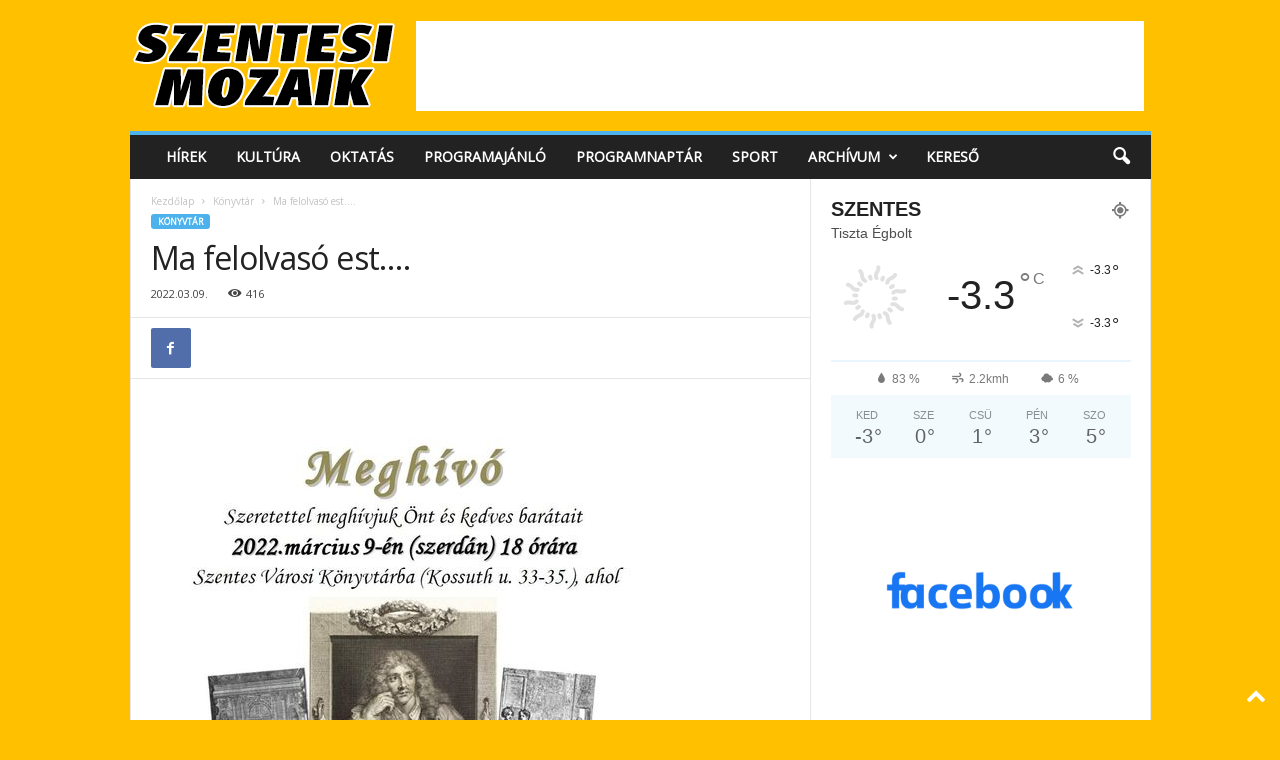

--- FILE ---
content_type: text/html; charset=UTF-8
request_url: https://www.szentesimozaik.hu/2022/03/09/ma-felolvaso-est/
body_size: 22835
content:
<!doctype html >
<!--[if IE 8]>    <html class="ie8" lang="hu"> <![endif]-->
<!--[if IE 9]>    <html class="ie9" lang="hu"> <![endif]-->
<!--[if gt IE 8]><!--> <html lang="hu"> <!--<![endif]-->
<head>
    <title>Ma felolvasó est&#8230;. | Szentesi Mozaik</title>
    <meta charset="UTF-8" />
    <meta name="viewport" content="width=device-width, initial-scale=1.0">
    <link rel="pingback" href="https://www.szentesimozaik.hu/xmlrpc.php" />
    <meta name='robots' content='max-image-preview:large' />
<link rel="alternate" type="application/rss+xml" title="Szentesi Mozaik &raquo; hírcsatorna" href="https://www.szentesimozaik.hu/feed/" />
<link rel="alternate" type="application/rss+xml" title="Szentesi Mozaik &raquo; hozzászólás hírcsatorna" href="https://www.szentesimozaik.hu/comments/feed/" />
<link rel="alternate" type="application/rss+xml" title="Szentesi Mozaik &raquo; Ma felolvasó est&#8230;. hozzászólás hírcsatorna" href="https://www.szentesimozaik.hu/2022/03/09/ma-felolvaso-est/feed/" />
<link rel="alternate" title="oEmbed (JSON)" type="application/json+oembed" href="https://www.szentesimozaik.hu/wp-json/oembed/1.0/embed?url=https%3A%2F%2Fwww.szentesimozaik.hu%2F2022%2F03%2F09%2Fma-felolvaso-est%2F" />
<link rel="alternate" title="oEmbed (XML)" type="text/xml+oembed" href="https://www.szentesimozaik.hu/wp-json/oembed/1.0/embed?url=https%3A%2F%2Fwww.szentesimozaik.hu%2F2022%2F03%2F09%2Fma-felolvaso-est%2F&#038;format=xml" />
<style id='wp-img-auto-sizes-contain-inline-css' type='text/css'>
img:is([sizes=auto i],[sizes^="auto," i]){contain-intrinsic-size:3000px 1500px}
/*# sourceURL=wp-img-auto-sizes-contain-inline-css */
</style>
<style id='wp-emoji-styles-inline-css' type='text/css'>

	img.wp-smiley, img.emoji {
		display: inline !important;
		border: none !important;
		box-shadow: none !important;
		height: 1em !important;
		width: 1em !important;
		margin: 0 0.07em !important;
		vertical-align: -0.1em !important;
		background: none !important;
		padding: 0 !important;
	}
/*# sourceURL=wp-emoji-styles-inline-css */
</style>
<style id='wp-block-library-inline-css' type='text/css'>
:root{--wp-block-synced-color:#7a00df;--wp-block-synced-color--rgb:122,0,223;--wp-bound-block-color:var(--wp-block-synced-color);--wp-editor-canvas-background:#ddd;--wp-admin-theme-color:#007cba;--wp-admin-theme-color--rgb:0,124,186;--wp-admin-theme-color-darker-10:#006ba1;--wp-admin-theme-color-darker-10--rgb:0,107,160.5;--wp-admin-theme-color-darker-20:#005a87;--wp-admin-theme-color-darker-20--rgb:0,90,135;--wp-admin-border-width-focus:2px}@media (min-resolution:192dpi){:root{--wp-admin-border-width-focus:1.5px}}.wp-element-button{cursor:pointer}:root .has-very-light-gray-background-color{background-color:#eee}:root .has-very-dark-gray-background-color{background-color:#313131}:root .has-very-light-gray-color{color:#eee}:root .has-very-dark-gray-color{color:#313131}:root .has-vivid-green-cyan-to-vivid-cyan-blue-gradient-background{background:linear-gradient(135deg,#00d084,#0693e3)}:root .has-purple-crush-gradient-background{background:linear-gradient(135deg,#34e2e4,#4721fb 50%,#ab1dfe)}:root .has-hazy-dawn-gradient-background{background:linear-gradient(135deg,#faaca8,#dad0ec)}:root .has-subdued-olive-gradient-background{background:linear-gradient(135deg,#fafae1,#67a671)}:root .has-atomic-cream-gradient-background{background:linear-gradient(135deg,#fdd79a,#004a59)}:root .has-nightshade-gradient-background{background:linear-gradient(135deg,#330968,#31cdcf)}:root .has-midnight-gradient-background{background:linear-gradient(135deg,#020381,#2874fc)}:root{--wp--preset--font-size--normal:16px;--wp--preset--font-size--huge:42px}.has-regular-font-size{font-size:1em}.has-larger-font-size{font-size:2.625em}.has-normal-font-size{font-size:var(--wp--preset--font-size--normal)}.has-huge-font-size{font-size:var(--wp--preset--font-size--huge)}.has-text-align-center{text-align:center}.has-text-align-left{text-align:left}.has-text-align-right{text-align:right}.has-fit-text{white-space:nowrap!important}#end-resizable-editor-section{display:none}.aligncenter{clear:both}.items-justified-left{justify-content:flex-start}.items-justified-center{justify-content:center}.items-justified-right{justify-content:flex-end}.items-justified-space-between{justify-content:space-between}.screen-reader-text{border:0;clip-path:inset(50%);height:1px;margin:-1px;overflow:hidden;padding:0;position:absolute;width:1px;word-wrap:normal!important}.screen-reader-text:focus{background-color:#ddd;clip-path:none;color:#444;display:block;font-size:1em;height:auto;left:5px;line-height:normal;padding:15px 23px 14px;text-decoration:none;top:5px;width:auto;z-index:100000}html :where(.has-border-color){border-style:solid}html :where([style*=border-top-color]){border-top-style:solid}html :where([style*=border-right-color]){border-right-style:solid}html :where([style*=border-bottom-color]){border-bottom-style:solid}html :where([style*=border-left-color]){border-left-style:solid}html :where([style*=border-width]){border-style:solid}html :where([style*=border-top-width]){border-top-style:solid}html :where([style*=border-right-width]){border-right-style:solid}html :where([style*=border-bottom-width]){border-bottom-style:solid}html :where([style*=border-left-width]){border-left-style:solid}html :where(img[class*=wp-image-]){height:auto;max-width:100%}:where(figure){margin:0 0 1em}html :where(.is-position-sticky){--wp-admin--admin-bar--position-offset:var(--wp-admin--admin-bar--height,0px)}@media screen and (max-width:600px){html :where(.is-position-sticky){--wp-admin--admin-bar--position-offset:0px}}

/*# sourceURL=wp-block-library-inline-css */
</style><style id='wp-block-image-inline-css' type='text/css'>
.wp-block-image>a,.wp-block-image>figure>a{display:inline-block}.wp-block-image img{box-sizing:border-box;height:auto;max-width:100%;vertical-align:bottom}@media not (prefers-reduced-motion){.wp-block-image img.hide{visibility:hidden}.wp-block-image img.show{animation:show-content-image .4s}}.wp-block-image[style*=border-radius] img,.wp-block-image[style*=border-radius]>a{border-radius:inherit}.wp-block-image.has-custom-border img{box-sizing:border-box}.wp-block-image.aligncenter{text-align:center}.wp-block-image.alignfull>a,.wp-block-image.alignwide>a{width:100%}.wp-block-image.alignfull img,.wp-block-image.alignwide img{height:auto;width:100%}.wp-block-image .aligncenter,.wp-block-image .alignleft,.wp-block-image .alignright,.wp-block-image.aligncenter,.wp-block-image.alignleft,.wp-block-image.alignright{display:table}.wp-block-image .aligncenter>figcaption,.wp-block-image .alignleft>figcaption,.wp-block-image .alignright>figcaption,.wp-block-image.aligncenter>figcaption,.wp-block-image.alignleft>figcaption,.wp-block-image.alignright>figcaption{caption-side:bottom;display:table-caption}.wp-block-image .alignleft{float:left;margin:.5em 1em .5em 0}.wp-block-image .alignright{float:right;margin:.5em 0 .5em 1em}.wp-block-image .aligncenter{margin-left:auto;margin-right:auto}.wp-block-image :where(figcaption){margin-bottom:1em;margin-top:.5em}.wp-block-image.is-style-circle-mask img{border-radius:9999px}@supports ((-webkit-mask-image:none) or (mask-image:none)) or (-webkit-mask-image:none){.wp-block-image.is-style-circle-mask img{border-radius:0;-webkit-mask-image:url('data:image/svg+xml;utf8,<svg viewBox="0 0 100 100" xmlns="http://www.w3.org/2000/svg"><circle cx="50" cy="50" r="50"/></svg>');mask-image:url('data:image/svg+xml;utf8,<svg viewBox="0 0 100 100" xmlns="http://www.w3.org/2000/svg"><circle cx="50" cy="50" r="50"/></svg>');mask-mode:alpha;-webkit-mask-position:center;mask-position:center;-webkit-mask-repeat:no-repeat;mask-repeat:no-repeat;-webkit-mask-size:contain;mask-size:contain}}:root :where(.wp-block-image.is-style-rounded img,.wp-block-image .is-style-rounded img){border-radius:9999px}.wp-block-image figure{margin:0}.wp-lightbox-container{display:flex;flex-direction:column;position:relative}.wp-lightbox-container img{cursor:zoom-in}.wp-lightbox-container img:hover+button{opacity:1}.wp-lightbox-container button{align-items:center;backdrop-filter:blur(16px) saturate(180%);background-color:#5a5a5a40;border:none;border-radius:4px;cursor:zoom-in;display:flex;height:20px;justify-content:center;opacity:0;padding:0;position:absolute;right:16px;text-align:center;top:16px;width:20px;z-index:100}@media not (prefers-reduced-motion){.wp-lightbox-container button{transition:opacity .2s ease}}.wp-lightbox-container button:focus-visible{outline:3px auto #5a5a5a40;outline:3px auto -webkit-focus-ring-color;outline-offset:3px}.wp-lightbox-container button:hover{cursor:pointer;opacity:1}.wp-lightbox-container button:focus{opacity:1}.wp-lightbox-container button:focus,.wp-lightbox-container button:hover,.wp-lightbox-container button:not(:hover):not(:active):not(.has-background){background-color:#5a5a5a40;border:none}.wp-lightbox-overlay{box-sizing:border-box;cursor:zoom-out;height:100vh;left:0;overflow:hidden;position:fixed;top:0;visibility:hidden;width:100%;z-index:100000}.wp-lightbox-overlay .close-button{align-items:center;cursor:pointer;display:flex;justify-content:center;min-height:40px;min-width:40px;padding:0;position:absolute;right:calc(env(safe-area-inset-right) + 16px);top:calc(env(safe-area-inset-top) + 16px);z-index:5000000}.wp-lightbox-overlay .close-button:focus,.wp-lightbox-overlay .close-button:hover,.wp-lightbox-overlay .close-button:not(:hover):not(:active):not(.has-background){background:none;border:none}.wp-lightbox-overlay .lightbox-image-container{height:var(--wp--lightbox-container-height);left:50%;overflow:hidden;position:absolute;top:50%;transform:translate(-50%,-50%);transform-origin:top left;width:var(--wp--lightbox-container-width);z-index:9999999999}.wp-lightbox-overlay .wp-block-image{align-items:center;box-sizing:border-box;display:flex;height:100%;justify-content:center;margin:0;position:relative;transform-origin:0 0;width:100%;z-index:3000000}.wp-lightbox-overlay .wp-block-image img{height:var(--wp--lightbox-image-height);min-height:var(--wp--lightbox-image-height);min-width:var(--wp--lightbox-image-width);width:var(--wp--lightbox-image-width)}.wp-lightbox-overlay .wp-block-image figcaption{display:none}.wp-lightbox-overlay button{background:none;border:none}.wp-lightbox-overlay .scrim{background-color:#fff;height:100%;opacity:.9;position:absolute;width:100%;z-index:2000000}.wp-lightbox-overlay.active{visibility:visible}@media not (prefers-reduced-motion){.wp-lightbox-overlay.active{animation:turn-on-visibility .25s both}.wp-lightbox-overlay.active img{animation:turn-on-visibility .35s both}.wp-lightbox-overlay.show-closing-animation:not(.active){animation:turn-off-visibility .35s both}.wp-lightbox-overlay.show-closing-animation:not(.active) img{animation:turn-off-visibility .25s both}.wp-lightbox-overlay.zoom.active{animation:none;opacity:1;visibility:visible}.wp-lightbox-overlay.zoom.active .lightbox-image-container{animation:lightbox-zoom-in .4s}.wp-lightbox-overlay.zoom.active .lightbox-image-container img{animation:none}.wp-lightbox-overlay.zoom.active .scrim{animation:turn-on-visibility .4s forwards}.wp-lightbox-overlay.zoom.show-closing-animation:not(.active){animation:none}.wp-lightbox-overlay.zoom.show-closing-animation:not(.active) .lightbox-image-container{animation:lightbox-zoom-out .4s}.wp-lightbox-overlay.zoom.show-closing-animation:not(.active) .lightbox-image-container img{animation:none}.wp-lightbox-overlay.zoom.show-closing-animation:not(.active) .scrim{animation:turn-off-visibility .4s forwards}}@keyframes show-content-image{0%{visibility:hidden}99%{visibility:hidden}to{visibility:visible}}@keyframes turn-on-visibility{0%{opacity:0}to{opacity:1}}@keyframes turn-off-visibility{0%{opacity:1;visibility:visible}99%{opacity:0;visibility:visible}to{opacity:0;visibility:hidden}}@keyframes lightbox-zoom-in{0%{transform:translate(calc((-100vw + var(--wp--lightbox-scrollbar-width))/2 + var(--wp--lightbox-initial-left-position)),calc(-50vh + var(--wp--lightbox-initial-top-position))) scale(var(--wp--lightbox-scale))}to{transform:translate(-50%,-50%) scale(1)}}@keyframes lightbox-zoom-out{0%{transform:translate(-50%,-50%) scale(1);visibility:visible}99%{visibility:visible}to{transform:translate(calc((-100vw + var(--wp--lightbox-scrollbar-width))/2 + var(--wp--lightbox-initial-left-position)),calc(-50vh + var(--wp--lightbox-initial-top-position))) scale(var(--wp--lightbox-scale));visibility:hidden}}
/*# sourceURL=https://www.szentesimozaik.hu/wp-includes/blocks/image/style.min.css */
</style>
<style id='wp-block-latest-posts-inline-css' type='text/css'>
.wp-block-latest-posts{box-sizing:border-box}.wp-block-latest-posts.alignleft{margin-right:2em}.wp-block-latest-posts.alignright{margin-left:2em}.wp-block-latest-posts.wp-block-latest-posts__list{list-style:none}.wp-block-latest-posts.wp-block-latest-posts__list li{clear:both;overflow-wrap:break-word}.wp-block-latest-posts.is-grid{display:flex;flex-wrap:wrap}.wp-block-latest-posts.is-grid li{margin:0 1.25em 1.25em 0;width:100%}@media (min-width:600px){.wp-block-latest-posts.columns-2 li{width:calc(50% - .625em)}.wp-block-latest-posts.columns-2 li:nth-child(2n){margin-right:0}.wp-block-latest-posts.columns-3 li{width:calc(33.33333% - .83333em)}.wp-block-latest-posts.columns-3 li:nth-child(3n){margin-right:0}.wp-block-latest-posts.columns-4 li{width:calc(25% - .9375em)}.wp-block-latest-posts.columns-4 li:nth-child(4n){margin-right:0}.wp-block-latest-posts.columns-5 li{width:calc(20% - 1em)}.wp-block-latest-posts.columns-5 li:nth-child(5n){margin-right:0}.wp-block-latest-posts.columns-6 li{width:calc(16.66667% - 1.04167em)}.wp-block-latest-posts.columns-6 li:nth-child(6n){margin-right:0}}:root :where(.wp-block-latest-posts.is-grid){padding:0}:root :where(.wp-block-latest-posts.wp-block-latest-posts__list){padding-left:0}.wp-block-latest-posts__post-author,.wp-block-latest-posts__post-date{display:block;font-size:.8125em}.wp-block-latest-posts__post-excerpt,.wp-block-latest-posts__post-full-content{margin-bottom:1em;margin-top:.5em}.wp-block-latest-posts__featured-image a{display:inline-block}.wp-block-latest-posts__featured-image img{height:auto;max-width:100%;width:auto}.wp-block-latest-posts__featured-image.alignleft{float:left;margin-right:1em}.wp-block-latest-posts__featured-image.alignright{float:right;margin-left:1em}.wp-block-latest-posts__featured-image.aligncenter{margin-bottom:1em;text-align:center}
/*# sourceURL=https://www.szentesimozaik.hu/wp-includes/blocks/latest-posts/style.min.css */
</style>
<style id='global-styles-inline-css' type='text/css'>
:root{--wp--preset--aspect-ratio--square: 1;--wp--preset--aspect-ratio--4-3: 4/3;--wp--preset--aspect-ratio--3-4: 3/4;--wp--preset--aspect-ratio--3-2: 3/2;--wp--preset--aspect-ratio--2-3: 2/3;--wp--preset--aspect-ratio--16-9: 16/9;--wp--preset--aspect-ratio--9-16: 9/16;--wp--preset--color--black: #000000;--wp--preset--color--cyan-bluish-gray: #abb8c3;--wp--preset--color--white: #ffffff;--wp--preset--color--pale-pink: #f78da7;--wp--preset--color--vivid-red: #cf2e2e;--wp--preset--color--luminous-vivid-orange: #ff6900;--wp--preset--color--luminous-vivid-amber: #fcb900;--wp--preset--color--light-green-cyan: #7bdcb5;--wp--preset--color--vivid-green-cyan: #00d084;--wp--preset--color--pale-cyan-blue: #8ed1fc;--wp--preset--color--vivid-cyan-blue: #0693e3;--wp--preset--color--vivid-purple: #9b51e0;--wp--preset--gradient--vivid-cyan-blue-to-vivid-purple: linear-gradient(135deg,rgb(6,147,227) 0%,rgb(155,81,224) 100%);--wp--preset--gradient--light-green-cyan-to-vivid-green-cyan: linear-gradient(135deg,rgb(122,220,180) 0%,rgb(0,208,130) 100%);--wp--preset--gradient--luminous-vivid-amber-to-luminous-vivid-orange: linear-gradient(135deg,rgb(252,185,0) 0%,rgb(255,105,0) 100%);--wp--preset--gradient--luminous-vivid-orange-to-vivid-red: linear-gradient(135deg,rgb(255,105,0) 0%,rgb(207,46,46) 100%);--wp--preset--gradient--very-light-gray-to-cyan-bluish-gray: linear-gradient(135deg,rgb(238,238,238) 0%,rgb(169,184,195) 100%);--wp--preset--gradient--cool-to-warm-spectrum: linear-gradient(135deg,rgb(74,234,220) 0%,rgb(151,120,209) 20%,rgb(207,42,186) 40%,rgb(238,44,130) 60%,rgb(251,105,98) 80%,rgb(254,248,76) 100%);--wp--preset--gradient--blush-light-purple: linear-gradient(135deg,rgb(255,206,236) 0%,rgb(152,150,240) 100%);--wp--preset--gradient--blush-bordeaux: linear-gradient(135deg,rgb(254,205,165) 0%,rgb(254,45,45) 50%,rgb(107,0,62) 100%);--wp--preset--gradient--luminous-dusk: linear-gradient(135deg,rgb(255,203,112) 0%,rgb(199,81,192) 50%,rgb(65,88,208) 100%);--wp--preset--gradient--pale-ocean: linear-gradient(135deg,rgb(255,245,203) 0%,rgb(182,227,212) 50%,rgb(51,167,181) 100%);--wp--preset--gradient--electric-grass: linear-gradient(135deg,rgb(202,248,128) 0%,rgb(113,206,126) 100%);--wp--preset--gradient--midnight: linear-gradient(135deg,rgb(2,3,129) 0%,rgb(40,116,252) 100%);--wp--preset--font-size--small: 10px;--wp--preset--font-size--medium: 20px;--wp--preset--font-size--large: 30px;--wp--preset--font-size--x-large: 42px;--wp--preset--font-size--regular: 14px;--wp--preset--font-size--larger: 48px;--wp--preset--spacing--20: 0.44rem;--wp--preset--spacing--30: 0.67rem;--wp--preset--spacing--40: 1rem;--wp--preset--spacing--50: 1.5rem;--wp--preset--spacing--60: 2.25rem;--wp--preset--spacing--70: 3.38rem;--wp--preset--spacing--80: 5.06rem;--wp--preset--shadow--natural: 6px 6px 9px rgba(0, 0, 0, 0.2);--wp--preset--shadow--deep: 12px 12px 50px rgba(0, 0, 0, 0.4);--wp--preset--shadow--sharp: 6px 6px 0px rgba(0, 0, 0, 0.2);--wp--preset--shadow--outlined: 6px 6px 0px -3px rgb(255, 255, 255), 6px 6px rgb(0, 0, 0);--wp--preset--shadow--crisp: 6px 6px 0px rgb(0, 0, 0);}:where(.is-layout-flex){gap: 0.5em;}:where(.is-layout-grid){gap: 0.5em;}body .is-layout-flex{display: flex;}.is-layout-flex{flex-wrap: wrap;align-items: center;}.is-layout-flex > :is(*, div){margin: 0;}body .is-layout-grid{display: grid;}.is-layout-grid > :is(*, div){margin: 0;}:where(.wp-block-columns.is-layout-flex){gap: 2em;}:where(.wp-block-columns.is-layout-grid){gap: 2em;}:where(.wp-block-post-template.is-layout-flex){gap: 1.25em;}:where(.wp-block-post-template.is-layout-grid){gap: 1.25em;}.has-black-color{color: var(--wp--preset--color--black) !important;}.has-cyan-bluish-gray-color{color: var(--wp--preset--color--cyan-bluish-gray) !important;}.has-white-color{color: var(--wp--preset--color--white) !important;}.has-pale-pink-color{color: var(--wp--preset--color--pale-pink) !important;}.has-vivid-red-color{color: var(--wp--preset--color--vivid-red) !important;}.has-luminous-vivid-orange-color{color: var(--wp--preset--color--luminous-vivid-orange) !important;}.has-luminous-vivid-amber-color{color: var(--wp--preset--color--luminous-vivid-amber) !important;}.has-light-green-cyan-color{color: var(--wp--preset--color--light-green-cyan) !important;}.has-vivid-green-cyan-color{color: var(--wp--preset--color--vivid-green-cyan) !important;}.has-pale-cyan-blue-color{color: var(--wp--preset--color--pale-cyan-blue) !important;}.has-vivid-cyan-blue-color{color: var(--wp--preset--color--vivid-cyan-blue) !important;}.has-vivid-purple-color{color: var(--wp--preset--color--vivid-purple) !important;}.has-black-background-color{background-color: var(--wp--preset--color--black) !important;}.has-cyan-bluish-gray-background-color{background-color: var(--wp--preset--color--cyan-bluish-gray) !important;}.has-white-background-color{background-color: var(--wp--preset--color--white) !important;}.has-pale-pink-background-color{background-color: var(--wp--preset--color--pale-pink) !important;}.has-vivid-red-background-color{background-color: var(--wp--preset--color--vivid-red) !important;}.has-luminous-vivid-orange-background-color{background-color: var(--wp--preset--color--luminous-vivid-orange) !important;}.has-luminous-vivid-amber-background-color{background-color: var(--wp--preset--color--luminous-vivid-amber) !important;}.has-light-green-cyan-background-color{background-color: var(--wp--preset--color--light-green-cyan) !important;}.has-vivid-green-cyan-background-color{background-color: var(--wp--preset--color--vivid-green-cyan) !important;}.has-pale-cyan-blue-background-color{background-color: var(--wp--preset--color--pale-cyan-blue) !important;}.has-vivid-cyan-blue-background-color{background-color: var(--wp--preset--color--vivid-cyan-blue) !important;}.has-vivid-purple-background-color{background-color: var(--wp--preset--color--vivid-purple) !important;}.has-black-border-color{border-color: var(--wp--preset--color--black) !important;}.has-cyan-bluish-gray-border-color{border-color: var(--wp--preset--color--cyan-bluish-gray) !important;}.has-white-border-color{border-color: var(--wp--preset--color--white) !important;}.has-pale-pink-border-color{border-color: var(--wp--preset--color--pale-pink) !important;}.has-vivid-red-border-color{border-color: var(--wp--preset--color--vivid-red) !important;}.has-luminous-vivid-orange-border-color{border-color: var(--wp--preset--color--luminous-vivid-orange) !important;}.has-luminous-vivid-amber-border-color{border-color: var(--wp--preset--color--luminous-vivid-amber) !important;}.has-light-green-cyan-border-color{border-color: var(--wp--preset--color--light-green-cyan) !important;}.has-vivid-green-cyan-border-color{border-color: var(--wp--preset--color--vivid-green-cyan) !important;}.has-pale-cyan-blue-border-color{border-color: var(--wp--preset--color--pale-cyan-blue) !important;}.has-vivid-cyan-blue-border-color{border-color: var(--wp--preset--color--vivid-cyan-blue) !important;}.has-vivid-purple-border-color{border-color: var(--wp--preset--color--vivid-purple) !important;}.has-vivid-cyan-blue-to-vivid-purple-gradient-background{background: var(--wp--preset--gradient--vivid-cyan-blue-to-vivid-purple) !important;}.has-light-green-cyan-to-vivid-green-cyan-gradient-background{background: var(--wp--preset--gradient--light-green-cyan-to-vivid-green-cyan) !important;}.has-luminous-vivid-amber-to-luminous-vivid-orange-gradient-background{background: var(--wp--preset--gradient--luminous-vivid-amber-to-luminous-vivid-orange) !important;}.has-luminous-vivid-orange-to-vivid-red-gradient-background{background: var(--wp--preset--gradient--luminous-vivid-orange-to-vivid-red) !important;}.has-very-light-gray-to-cyan-bluish-gray-gradient-background{background: var(--wp--preset--gradient--very-light-gray-to-cyan-bluish-gray) !important;}.has-cool-to-warm-spectrum-gradient-background{background: var(--wp--preset--gradient--cool-to-warm-spectrum) !important;}.has-blush-light-purple-gradient-background{background: var(--wp--preset--gradient--blush-light-purple) !important;}.has-blush-bordeaux-gradient-background{background: var(--wp--preset--gradient--blush-bordeaux) !important;}.has-luminous-dusk-gradient-background{background: var(--wp--preset--gradient--luminous-dusk) !important;}.has-pale-ocean-gradient-background{background: var(--wp--preset--gradient--pale-ocean) !important;}.has-electric-grass-gradient-background{background: var(--wp--preset--gradient--electric-grass) !important;}.has-midnight-gradient-background{background: var(--wp--preset--gradient--midnight) !important;}.has-small-font-size{font-size: var(--wp--preset--font-size--small) !important;}.has-medium-font-size{font-size: var(--wp--preset--font-size--medium) !important;}.has-large-font-size{font-size: var(--wp--preset--font-size--large) !important;}.has-x-large-font-size{font-size: var(--wp--preset--font-size--x-large) !important;}
/*# sourceURL=global-styles-inline-css */
</style>

<style id='classic-theme-styles-inline-css' type='text/css'>
/*! This file is auto-generated */
.wp-block-button__link{color:#fff;background-color:#32373c;border-radius:9999px;box-shadow:none;text-decoration:none;padding:calc(.667em + 2px) calc(1.333em + 2px);font-size:1.125em}.wp-block-file__button{background:#32373c;color:#fff;text-decoration:none}
/*# sourceURL=/wp-includes/css/classic-themes.min.css */
</style>
<link rel='stylesheet' id='events_calendar_google-css' href='https://www.szentesimozaik.hu/wp-content/plugins/events-calendar-for-google/public/css/events-calendar-for-google-public.css?ver=3.2.2' type='text/css' media='all' />
<link rel='stylesheet' id='gc_font_style-css' href='https://www.szentesimozaik.hu/wp-content/plugins/events-calendar-for-google/public/css/events-fontawesome.css?ver=3.2.2' type='text/css' media='all' />
<link rel='stylesheet' id='wp_automatic_gallery_style-css' href='https://www.szentesimozaik.hu/wp-content/plugins/wp-automatic/css/wp-automatic.css?ver=1.0.0' type='text/css' media='all' />
<link rel='stylesheet' id='td-theme-css' href='https://www.szentesimozaik.hu/wp-content/themes/Newsmag/style.css?ver=5.4.3.4' type='text/css' media='all' />
<style id='td-theme-inline-css' type='text/css'>
    
        /* custom css - generated by TagDiv Composer */
        @media (max-width: 767px) {
            .td-header-desktop-wrap {
                display: none;
            }
        }
        @media (min-width: 767px) {
            .td-header-mobile-wrap {
                display: none;
            }
        }
    
	
/*# sourceURL=td-theme-inline-css */
</style>
<link rel='stylesheet' id='js_composer_front-css' href='https://www.szentesimozaik.hu/wp-content/plugins/js_composer/assets/css/js_composer.min.css?ver=8.7.2' type='text/css' media='all' />
<link rel='stylesheet' id='td-legacy-framework-front-style-css' href='https://www.szentesimozaik.hu/wp-content/plugins/td-composer/legacy/Newsmag/assets/css/td_legacy_main.css?ver=02f7892c77f8d92ff3a6477b3d96dee8' type='text/css' media='all' />
<script type="text/javascript" src="https://www.szentesimozaik.hu/wp-includes/js/jquery/jquery.min.js?ver=3.7.1" id="jquery-core-js"></script>
<script type="text/javascript" src="https://www.szentesimozaik.hu/wp-includes/js/jquery/jquery-migrate.min.js?ver=3.4.1" id="jquery-migrate-js"></script>
<script type="text/javascript" src="https://www.szentesimozaik.hu/wp-content/plugins/events-calendar-for-google/public/js/events-calendar-for-google-public.js?ver=3.2.2" id="public-event-js-js"></script>
<script type="text/javascript" src="https://www.szentesimozaik.hu/wp-content/plugins/wp-automatic/js/main-front.js?ver=1.0.1" id="wp_automatic_gallery-js"></script>
<script></script><link rel="https://api.w.org/" href="https://www.szentesimozaik.hu/wp-json/" /><link rel="alternate" title="JSON" type="application/json" href="https://www.szentesimozaik.hu/wp-json/wp/v2/posts/2441" /><link rel="EditURI" type="application/rsd+xml" title="RSD" href="https://www.szentesimozaik.hu/xmlrpc.php?rsd" />
<meta name="generator" content="WordPress 6.9" />
<link rel='shortlink' href='https://www.szentesimozaik.hu/?p=2441' />
<meta name="generator" content="Powered by WPBakery Page Builder - drag and drop page builder for WordPress."/>

<!-- JS generated by theme -->

<script type="text/javascript" id="td-generated-header-js">
    
    

	    var tdBlocksArray = []; //here we store all the items for the current page

	    // td_block class - each ajax block uses a object of this class for requests
	    function tdBlock() {
		    this.id = '';
		    this.block_type = 1; //block type id (1-234 etc)
		    this.atts = '';
		    this.td_column_number = '';
		    this.td_current_page = 1; //
		    this.post_count = 0; //from wp
		    this.found_posts = 0; //from wp
		    this.max_num_pages = 0; //from wp
		    this.td_filter_value = ''; //current live filter value
		    this.is_ajax_running = false;
		    this.td_user_action = ''; // load more or infinite loader (used by the animation)
		    this.header_color = '';
		    this.ajax_pagination_infinite_stop = ''; //show load more at page x
	    }

        // td_js_generator - mini detector
        ( function () {
            var htmlTag = document.getElementsByTagName("html")[0];

	        if ( navigator.userAgent.indexOf("MSIE 10.0") > -1 ) {
                htmlTag.className += ' ie10';
            }

            if ( !!navigator.userAgent.match(/Trident.*rv\:11\./) ) {
                htmlTag.className += ' ie11';
            }

	        if ( navigator.userAgent.indexOf("Edge") > -1 ) {
                htmlTag.className += ' ieEdge';
            }

            if ( /(iPad|iPhone|iPod)/g.test(navigator.userAgent) ) {
                htmlTag.className += ' td-md-is-ios';
            }

            var user_agent = navigator.userAgent.toLowerCase();
            if ( user_agent.indexOf("android") > -1 ) {
                htmlTag.className += ' td-md-is-android';
            }

            if ( -1 !== navigator.userAgent.indexOf('Mac OS X')  ) {
                htmlTag.className += ' td-md-is-os-x';
            }

            if ( /chrom(e|ium)/.test(navigator.userAgent.toLowerCase()) ) {
               htmlTag.className += ' td-md-is-chrome';
            }

            if ( -1 !== navigator.userAgent.indexOf('Firefox') ) {
                htmlTag.className += ' td-md-is-firefox';
            }

            if ( -1 !== navigator.userAgent.indexOf('Safari') && -1 === navigator.userAgent.indexOf('Chrome') ) {
                htmlTag.className += ' td-md-is-safari';
            }

            if( -1 !== navigator.userAgent.indexOf('IEMobile') ){
                htmlTag.className += ' td-md-is-iemobile';
            }

        })();

        var tdLocalCache = {};

        ( function () {
            "use strict";

            tdLocalCache = {
                data: {},
                remove: function (resource_id) {
                    delete tdLocalCache.data[resource_id];
                },
                exist: function (resource_id) {
                    return tdLocalCache.data.hasOwnProperty(resource_id) && tdLocalCache.data[resource_id] !== null;
                },
                get: function (resource_id) {
                    return tdLocalCache.data[resource_id];
                },
                set: function (resource_id, cachedData) {
                    tdLocalCache.remove(resource_id);
                    tdLocalCache.data[resource_id] = cachedData;
                }
            };
        })();

    
    
var td_viewport_interval_list=[{"limitBottom":767,"sidebarWidth":251},{"limitBottom":1023,"sidebarWidth":339}];
var td_animation_stack_effect="type0";
var tds_animation_stack=true;
var td_animation_stack_specific_selectors=".entry-thumb, img, .td-lazy-img";
var td_animation_stack_general_selectors=".td-animation-stack img, .td-animation-stack .entry-thumb, .post img, .td-animation-stack .td-lazy-img";
var tdc_is_installed="yes";
var tdc_domain_active=false;
var td_ajax_url="https:\/\/www.szentesimozaik.hu\/wp-admin\/admin-ajax.php?td_theme_name=Newsmag&v=5.4.3.4";
var td_get_template_directory_uri="https:\/\/www.szentesimozaik.hu\/wp-content\/plugins\/td-composer\/legacy\/common";
var tds_snap_menu="";
var tds_logo_on_sticky="";
var tds_header_style="";
var td_please_wait="K\u00e9rj\u00fck, v\u00e1rjon ...";
var td_email_user_pass_incorrect="T\u00e9ves felhaszn\u00e1l\u00f3n\u00e9v vagy jelsz\u00f3!";
var td_email_user_incorrect="E-mail vagy felhaszn\u00e1l\u00f3n\u00e9v t\u00e9ves!";
var td_email_incorrect="T\u00e9ves E-mail!";
var td_user_incorrect="Username incorrect!";
var td_email_user_empty="Email or username empty!";
var td_pass_empty="Pass empty!";
var td_pass_pattern_incorrect="Invalid Pass Pattern!";
var td_retype_pass_incorrect="Retyped Pass incorrect!";
var tds_more_articles_on_post_enable="";
var tds_more_articles_on_post_time_to_wait="";
var tds_more_articles_on_post_pages_distance_from_top=0;
var tds_captcha="";
var tds_theme_color_site_wide="#4db2ec";
var tds_smart_sidebar="";
var tdThemeName="Newsmag";
var tdThemeNameWl="Newsmag";
var td_magnific_popup_translation_tPrev="El\u0151z\u0151 (balra ny\u00edl)";
var td_magnific_popup_translation_tNext="K\u00f6vetkez\u0151 (jobb ny\u00edl gomb)";
var td_magnific_popup_translation_tCounter="%curr% a %total%-b\u00f3l";
var td_magnific_popup_translation_ajax_tError="A  %url%-t nem siker\u00fclt bet\u00f6lteni.";
var td_magnific_popup_translation_image_tError="A #%curr% k\u00e9pet nem siker\u00fclt bet\u00f6lteni.";
var tdBlockNonce="dec4e1076b";
var tdMobileMenu="enabled";
var tdMobileSearch="enabled";
var tdsDateFormat="l, F j, Y";
var tdDateNamesI18n={"month_names":["janu\u00e1r","febru\u00e1r","m\u00e1rcius","\u00e1prilis","m\u00e1jus","j\u00fanius","j\u00falius","augusztus","szeptember","okt\u00f3ber","november","december"],"month_names_short":["jan","febr","m\u00e1rc","\u00e1pr","m\u00e1j","j\u00fan","j\u00fal","aug","szept","okt","nov","dec"],"day_names":["vas\u00e1rnap","h\u00e9tf\u0151","kedd","szerda","cs\u00fct\u00f6rt\u00f6k","p\u00e9ntek","szombat"],"day_names_short":["vas","h\u00e9t","ked","sze","cs\u00fc","p\u00e9n","szo"]};
var td_deploy_mode="deploy";
var td_ad_background_click_link="";
var td_ad_background_click_target="";
</script>


<!-- Header style compiled by theme -->

<style>
/* custom css - generated by TagDiv Composer */
    

body {
	background-color:#ffc000;
}
.td-module-exclusive .td-module-title a:before {
        content: 'KIZÁRÓLAGOS';
    }
</style>

<!-- Google tag (gtag.js) -->
<script async src="https://www.googletagmanager.com/gtag/js?id=UA-17444438-3"></script>
<script>
  window.dataLayer = window.dataLayer || [];
  function gtag(){dataLayer.push(arguments);}
  gtag('js', new Date());

  gtag('config', 'UA-17444438-3');
</script>



<script type="application/ld+json">
    {
        "@context": "https://schema.org",
        "@type": "BreadcrumbList",
        "itemListElement": [
            {
                "@type": "ListItem",
                "position": 1,
                "item": {
                    "@type": "WebSite",
                    "@id": "https://www.szentesimozaik.hu/",
                    "name": "Kezdőlap"
                }
            },
            {
                "@type": "ListItem",
                "position": 2,
                    "item": {
                    "@type": "WebPage",
                    "@id": "https://www.szentesimozaik.hu/category/konyvtar/",
                    "name": "Könyvtár"
                }
            }
            ,{
                "@type": "ListItem",
                "position": 3,
                    "item": {
                    "@type": "WebPage",
                    "@id": "https://www.szentesimozaik.hu/2022/03/09/ma-felolvaso-est/",
                    "name": "Ma felolvasó est&#8230;."                                
                }
            }    
        ]
    }
</script>
<link rel="icon" href="https://www.szentesimozaik.hu/wp-content/uploads/2022/11/cropped-mozaikico-515-512-32x32.jpg" sizes="32x32" />
<link rel="icon" href="https://www.szentesimozaik.hu/wp-content/uploads/2022/11/cropped-mozaikico-515-512-192x192.jpg" sizes="192x192" />
<link rel="apple-touch-icon" href="https://www.szentesimozaik.hu/wp-content/uploads/2022/11/cropped-mozaikico-515-512-180x180.jpg" />
<meta name="msapplication-TileImage" content="https://www.szentesimozaik.hu/wp-content/uploads/2022/11/cropped-mozaikico-515-512-270x270.jpg" />
<noscript><style> .wpb_animate_when_almost_visible { opacity: 1; }</style></noscript>	<style id="tdw-css-placeholder">/* custom css - generated by TagDiv Composer */
</style></head>

<body class="wp-singular post-template-default single single-post postid-2441 single-format-standard wp-theme-Newsmag ma-felolvaso-est global-block-template-1 wpb-js-composer js-comp-ver-8.7.2 vc_responsive td-animation-stack-type0 td-boxed-layout" itemscope="itemscope" itemtype="https://schema.org/WebPage">
<meta
  name="description"
  content="Szentes város mindennapjai mozaikokban. Ismerje meg városunk életét a Szentesi Mozaik Internetes Újságból.">
        <div class="td-scroll-up "  style="display:none;"><i class="td-icon-menu-up"></i></div>

    
    <div class="td-menu-background"></div>
<div id="td-mobile-nav">
    <div class="td-mobile-container">
        <!-- mobile menu top section -->
        <div class="td-menu-socials-wrap">
            <!-- socials -->
            <div class="td-menu-socials">
                
        <span class="td-social-icon-wrap">
            <a target="_blank" href="https://www.facebook.com/szentesimozaik" title="Facebook">
                <i class="td-icon-font td-icon-facebook"></i>
                <span style="display: none">Facebook</span>
            </a>
        </span>            </div>
            <!-- close button -->
            <div class="td-mobile-close">
                <span><i class="td-icon-close-mobile"></i></span>
            </div>
        </div>

        <!-- login section -->
        
        <!-- menu section -->
        <div class="td-mobile-content">
            <div class="menu-felso-menu-container"><ul id="menu-felso-menu" class="td-mobile-main-menu"><li id="menu-item-313" class="menu-item menu-item-type-taxonomy menu-item-object-category menu-item-first menu-item-313"><a href="https://www.szentesimozaik.hu/category/hirek/hirek-hirek/">Hírek</a></li>
<li id="menu-item-40374" class="menu-item menu-item-type-custom menu-item-object-custom menu-item-40374"><a href="https://www.szentesimozaik.hu/category/hirek/kultura-es-szorakozas/">Kultúra</a></li>
<li id="menu-item-40373" class="menu-item menu-item-type-custom menu-item-object-custom menu-item-40373"><a href="https://www.szentesimozaik.hu/category/hirek/oktatas-tanulmanyi-hirek/">Oktatás</a></li>
<li id="menu-item-315" class="menu-item menu-item-type-taxonomy menu-item-object-category menu-item-315"><a href="https://www.szentesimozaik.hu/category/programajanlo/">Programajánló</a></li>
<li id="menu-item-48271" class="menu-item menu-item-type-post_type menu-item-object-page menu-item-48271"><a href="https://www.szentesimozaik.hu/programnaptar/">Programnaptár</a></li>
<li id="menu-item-316" class="menu-item menu-item-type-taxonomy menu-item-object-category menu-item-316"><a href="https://www.szentesimozaik.hu/category/sport/">Sport</a></li>
<li id="menu-item-1240" class="menu-item menu-item-type-post_type menu-item-object-page menu-item-has-children menu-item-1240"><a href="https://www.szentesimozaik.hu/archivum/">Archívum<i class="td-icon-menu-right td-element-after"></i></a>
<ul class="sub-menu">
	<li id="menu-item-64964" class="menu-item menu-item-type-custom menu-item-object-custom menu-item-has-children menu-item-64964"><a href="https://www.szentesimozaik.hu/2025/">2025<i class="td-icon-menu-right td-element-after"></i></a>
	<ul class="sub-menu">
		<li id="menu-item-64976" class="menu-item menu-item-type-custom menu-item-object-custom menu-item-64976"><a href="https://www.szentesimozaik.hu/2025/12">December</a></li>
		<li id="menu-item-64975" class="menu-item menu-item-type-custom menu-item-object-custom menu-item-64975"><a href="https://www.szentesimozaik.hu/2025/11">November</a></li>
		<li id="menu-item-64974" class="menu-item menu-item-type-custom menu-item-object-custom menu-item-64974"><a href="https://www.szentesimozaik.hu/2025/10">Október</a></li>
		<li id="menu-item-64973" class="menu-item menu-item-type-custom menu-item-object-custom menu-item-64973"><a href="https://www.szentesimozaik.hu/2025/09">Szeptember</a></li>
		<li id="menu-item-64972" class="menu-item menu-item-type-custom menu-item-object-custom menu-item-64972"><a href="https://www.szentesimozaik.hu/2025/08">Augusztus</a></li>
		<li id="menu-item-64971" class="menu-item menu-item-type-custom menu-item-object-custom menu-item-64971"><a href="https://www.szentesimozaik.hu/2025/07">Július</a></li>
		<li id="menu-item-64970" class="menu-item menu-item-type-custom menu-item-object-custom menu-item-64970"><a href="https://www.szentesimozaik.hu/2025/06">Június</a></li>
		<li id="menu-item-64969" class="menu-item menu-item-type-custom menu-item-object-custom menu-item-64969"><a href="https://www.szentesimozaik.hu/2025/05">Május</a></li>
		<li id="menu-item-64968" class="menu-item menu-item-type-custom menu-item-object-custom menu-item-64968"><a href="https://www.szentesimozaik.hu/2025/04">Április</a></li>
		<li id="menu-item-64967" class="menu-item menu-item-type-custom menu-item-object-custom menu-item-64967"><a href="https://www.szentesimozaik.hu/2025/03">Március</a></li>
		<li id="menu-item-64966" class="menu-item menu-item-type-custom menu-item-object-custom menu-item-64966"><a href="https://www.szentesimozaik.hu/2025/02">Február</a></li>
		<li id="menu-item-64965" class="menu-item menu-item-type-custom menu-item-object-custom menu-item-64965"><a href="https://www.szentesimozaik.hu/2025/01">Január</a></li>
	</ul>
</li>
	<li id="menu-item-56867" class="menu-item menu-item-type-custom menu-item-object-custom menu-item-has-children menu-item-56867"><a href="https://www.szentesimozaik.hu/2024/">2024<i class="td-icon-menu-right td-element-after"></i></a>
	<ul class="sub-menu">
		<li id="menu-item-56879" class="menu-item menu-item-type-custom menu-item-object-custom menu-item-56879"><a href="https://www.szentesimozaik.hu/2024/12">December</a></li>
		<li id="menu-item-56878" class="menu-item menu-item-type-custom menu-item-object-custom menu-item-56878"><a href="https://www.szentesimozaik.hu/2024/11">November</a></li>
		<li id="menu-item-56877" class="menu-item menu-item-type-custom menu-item-object-custom menu-item-56877"><a href="https://www.szentesimozaik.hu/2024/10">Október</a></li>
		<li id="menu-item-56876" class="menu-item menu-item-type-custom menu-item-object-custom menu-item-56876"><a href="https://www.szentesimozaik.hu/2024/09">Szeptember</a></li>
		<li id="menu-item-56875" class="menu-item menu-item-type-custom menu-item-object-custom menu-item-56875"><a href="https://www.szentesimozaik.hu/2024/08">Augusztus</a></li>
		<li id="menu-item-56874" class="menu-item menu-item-type-custom menu-item-object-custom menu-item-56874"><a href="https://www.szentesimozaik.hu/2024/07">Július</a></li>
		<li id="menu-item-56873" class="menu-item menu-item-type-custom menu-item-object-custom menu-item-56873"><a href="https://www.szentesimozaik.hu/2024/06">Június</a></li>
		<li id="menu-item-56872" class="menu-item menu-item-type-custom menu-item-object-custom menu-item-56872"><a href="https://www.szentesimozaik.hu/2024/05">Május</a></li>
		<li id="menu-item-56871" class="menu-item menu-item-type-custom menu-item-object-custom menu-item-56871"><a href="https://www.szentesimozaik.hu/2024/04">Április</a></li>
		<li id="menu-item-56870" class="menu-item menu-item-type-custom menu-item-object-custom menu-item-56870"><a href="https://www.szentesimozaik.hu/2024/03">Március</a></li>
		<li id="menu-item-56869" class="menu-item menu-item-type-custom menu-item-object-custom menu-item-56869"><a href="https://www.szentesimozaik.hu/2024/02">Február</a></li>
		<li id="menu-item-56868" class="menu-item menu-item-type-custom menu-item-object-custom menu-item-56868"><a href="https://www.szentesimozaik.hu/2024/01">Január</a></li>
	</ul>
</li>
	<li id="menu-item-43851" class="menu-item menu-item-type-custom menu-item-object-custom menu-item-has-children menu-item-43851"><a href="https://www.szentesimozaik.hu/2023/">2023<i class="td-icon-menu-right td-element-after"></i></a>
	<ul class="sub-menu">
		<li id="menu-item-48279" class="menu-item menu-item-type-custom menu-item-object-custom menu-item-48279"><a href="https://www.szentesimozaik.hu/2023/12">December</a></li>
		<li id="menu-item-48278" class="menu-item menu-item-type-custom menu-item-object-custom menu-item-48278"><a href="https://www.szentesimozaik.hu/2023/11">November</a></li>
		<li id="menu-item-48277" class="menu-item menu-item-type-custom menu-item-object-custom menu-item-48277"><a href="https://www.szentesimozaik.hu/2023/10">Október</a></li>
		<li id="menu-item-48276" class="menu-item menu-item-type-custom menu-item-object-custom menu-item-48276"><a href="https://www.szentesimozaik.hu/2023/09">Szeptember</a></li>
		<li id="menu-item-48275" class="menu-item menu-item-type-custom menu-item-object-custom menu-item-48275"><a href="https://www.szentesimozaik.hu/2023/08">Augusztus</a></li>
		<li id="menu-item-48274" class="menu-item menu-item-type-custom menu-item-object-custom menu-item-48274"><a href="https://www.szentesimozaik.hu/2023/07">Július</a></li>
		<li id="menu-item-48273" class="menu-item menu-item-type-custom menu-item-object-custom menu-item-48273"><a href="https://www.szentesimozaik.hu/2023/06">Június</a></li>
		<li id="menu-item-48272" class="menu-item menu-item-type-custom menu-item-object-custom menu-item-48272"><a href="https://www.szentesimozaik.hu/2023/05">Május</a></li>
		<li id="menu-item-45332" class="menu-item menu-item-type-custom menu-item-object-custom menu-item-45332"><a href="https://www.szentesimozaik.hu/2023/04">Április</a></li>
		<li id="menu-item-44656" class="menu-item menu-item-type-custom menu-item-object-custom menu-item-44656"><a href="https://www.szentesimozaik.hu/2023/03">Március</a></li>
		<li id="menu-item-43860" class="menu-item menu-item-type-custom menu-item-object-custom menu-item-43860"><a href="https://www.szentesimozaik.hu/2023/02">Február</a></li>
		<li id="menu-item-43853" class="menu-item menu-item-type-custom menu-item-object-custom menu-item-43853"><a href="https://www.szentesimozaik.hu/2023/01">Január</a></li>
	</ul>
</li>
	<li id="menu-item-43854" class="menu-item menu-item-type-custom menu-item-object-custom menu-item-has-children menu-item-43854"><a href="https://www.szentesimozaik.hu/2022">2022<i class="td-icon-menu-right td-element-after"></i></a>
	<ul class="sub-menu">
		<li id="menu-item-43855" class="menu-item menu-item-type-custom menu-item-object-custom menu-item-43855"><a href="https://www.szentesimozaik.hu/2022/12">December</a></li>
		<li id="menu-item-43856" class="menu-item menu-item-type-custom menu-item-object-custom menu-item-43856"><a href="https://www.szentesimozaik.hu/2022/11">November</a></li>
		<li id="menu-item-43857" class="menu-item menu-item-type-custom menu-item-object-custom menu-item-43857"><a href="https://www.szentesimozaik.hu/2022/10">Október</a></li>
		<li id="menu-item-43861" class="menu-item menu-item-type-custom menu-item-object-custom menu-item-43861"><a href="https://www.szentesimozaik.hu/2022/09">Szeptember</a></li>
		<li id="menu-item-43862" class="menu-item menu-item-type-custom menu-item-object-custom menu-item-43862"><a href="https://www.szentesimozaik.hu/2022/08">Augusztus</a></li>
		<li id="menu-item-43863" class="menu-item menu-item-type-custom menu-item-object-custom menu-item-43863"><a href="https://www.szentesimozaik.hu/2022/07">Július</a></li>
		<li id="menu-item-43864" class="menu-item menu-item-type-custom menu-item-object-custom menu-item-43864"><a href="https://www.szentesimozaik.hu/2022/06">Június</a></li>
		<li id="menu-item-43865" class="menu-item menu-item-type-custom menu-item-object-custom menu-item-43865"><a href="https://www.szentesimozaik.hu/2022/05">Május</a></li>
		<li id="menu-item-43866" class="menu-item menu-item-type-custom menu-item-object-custom menu-item-43866"><a href="https://www.szentesimozaik.hu/2022/04">Április</a></li>
		<li id="menu-item-43867" class="menu-item menu-item-type-custom menu-item-object-custom menu-item-43867"><a href="https://www.szentesimozaik.hu/2022/03">Március</a></li>
		<li id="menu-item-43868" class="menu-item menu-item-type-custom menu-item-object-custom menu-item-43868"><a href="https://www.szentesimozaik.hu/2022/02">Február</a></li>
		<li id="menu-item-43869" class="menu-item menu-item-type-custom menu-item-object-custom menu-item-43869"><a href="https://www.szentesimozaik.hu/2022/01">Január</a></li>
	</ul>
</li>
</ul>
</li>
<li id="menu-item-61376" class="menu-item menu-item-type-custom menu-item-object-custom menu-item-61376"><a href="https://www.szentesimozaik.hu/?s=">Kereső</a></li>
</ul></div>        </div>
    </div>

    <!-- register/login section -->
    </div>    <div class="td-search-background"></div>
<div class="td-search-wrap-mob">
	<div class="td-drop-down-search">
		<form method="get" class="td-search-form" action="https://www.szentesimozaik.hu/">
			<!-- close button -->
			<div class="td-search-close">
				<span><i class="td-icon-close-mobile"></i></span>
			</div>
			<div role="search" class="td-search-input">
				<span>Keresés</span>
				<input id="td-header-search-mob" type="text" value="" name="s" autocomplete="off" />
			</div>
		</form>
		<div id="td-aj-search-mob"></div>
	</div>
</div>

    <div id="td-outer-wrap">
    
        <div class="td-outer-container">
        
            <!--
Header style 1
-->

<div class="td-header-container td-header-wrap td-header-style-1">
    <div class="td-header-row td-header-top-menu">
        
    <div class="td-top-bar-container top-bar-style-1">
        <div class="td-header-sp-top-menu">

    </div>            </div>

    </div>

    <div class="td-header-row td-header-header">
        <div class="td-header-sp-logo">
                        <a class="td-main-logo" href="https://www.szentesimozaik.hu/">
                <img src="https://www.szentesimozaik.hu/wp-content/uploads/2022/05/logo-1.png" alt=""  width="272" height="90"/>
                <span class="td-visual-hidden">Szentesi Mozaik</span>
            </a>
                </div>
        <div class="td-header-sp-rec">
            
<div class="td-header-ad-wrap  td-ad-m td-ad-tp td-ad-p">
    
 <!-- A generated by theme --> 

<script async src="//pagead2.googlesyndication.com/pagead/js/adsbygoogle.js"></script><div class="td-g-rec td-g-rec-id-header tdi_1 td_block_template_1">
<script type="text/javascript">
var td_screen_width = document.body.clientWidth;
window.addEventListener("load", function(){            
	            var placeAdEl = document.getElementById("td-ad-placeholder");
			    if ( null !== placeAdEl && td_screen_width >= 1024 ) {
			        
			        /* large monitors */
			        var adEl = document.createElement("ins");
		            placeAdEl.replaceWith(adEl);	
		            adEl.setAttribute("class", "adsbygoogle");
		            adEl.setAttribute("style", "display:inline-block;width:728px;height:90px");	            		                
		            adEl.setAttribute("data-ad-client", "ca-pub-1957142542006847");
		            adEl.setAttribute("data-ad-slot", "5053535413");	            
			        (adsbygoogle = window.adsbygoogle || []).push({});
			    }
			});window.addEventListener("load", function(){            
	            var placeAdEl = document.getElementById("td-ad-placeholder");
			    if ( null !== placeAdEl && td_screen_width >= 768  && td_screen_width < 1024 ) {
			    
			        /* portrait tablets */
			        var adEl = document.createElement("ins");
		            placeAdEl.replaceWith(adEl);	
		            adEl.setAttribute("class", "adsbygoogle");
		            adEl.setAttribute("style", "display:inline-block;width:468px;height:60px");	            		                
		            adEl.setAttribute("data-ad-client", "ca-pub-1957142542006847");
		            adEl.setAttribute("data-ad-slot", "5053535413");	            
			        (adsbygoogle = window.adsbygoogle || []).push({});
			    }
			});window.addEventListener("load", function(){            
	            var placeAdEl = document.getElementById("td-ad-placeholder");
			    if ( null !== placeAdEl && td_screen_width < 768 ) {
			    
			        /* Phones */
			        var adEl = document.createElement("ins");
		            placeAdEl.replaceWith(adEl);	
		            adEl.setAttribute("class", "adsbygoogle");
		            adEl.setAttribute("style", "display:inline-block;width:320px;height:50px");	            		                
		            adEl.setAttribute("data-ad-client", "ca-pub-1957142542006847");
		            adEl.setAttribute("data-ad-slot", "5053535413");	            
			        (adsbygoogle = window.adsbygoogle || []).push({});
			    }
			});</script>
<noscript id="td-ad-placeholder"></noscript></div>

 <!-- end A --> 



</div>        </div>
    </div>

    <div class="td-header-menu-wrap">
        <div class="td-header-row td-header-border td-header-main-menu">
            <div id="td-header-menu" role="navigation">
        <div id="td-top-mobile-toggle"><span><i class="td-icon-font td-icon-mobile"></i></span></div>
        <div class="td-main-menu-logo td-logo-in-header">
                <a class="td-main-logo" href="https://www.szentesimozaik.hu/">
            <img src="https://www.szentesimozaik.hu/wp-content/uploads/2022/05/logo-1.png" alt=""  width="272" height="90"/>
        </a>
        </div>
    <div class="menu-felso-menu-container"><ul id="menu-felso-menu-1" class="sf-menu"><li class="menu-item menu-item-type-taxonomy menu-item-object-category menu-item-first td-menu-item td-normal-menu menu-item-313"><a href="https://www.szentesimozaik.hu/category/hirek/hirek-hirek/">Hírek</a></li>
<li class="menu-item menu-item-type-custom menu-item-object-custom td-menu-item td-normal-menu menu-item-40374"><a href="https://www.szentesimozaik.hu/category/hirek/kultura-es-szorakozas/">Kultúra</a></li>
<li class="menu-item menu-item-type-custom menu-item-object-custom td-menu-item td-normal-menu menu-item-40373"><a href="https://www.szentesimozaik.hu/category/hirek/oktatas-tanulmanyi-hirek/">Oktatás</a></li>
<li class="menu-item menu-item-type-taxonomy menu-item-object-category td-menu-item td-normal-menu menu-item-315"><a href="https://www.szentesimozaik.hu/category/programajanlo/">Programajánló</a></li>
<li class="menu-item menu-item-type-post_type menu-item-object-page td-menu-item td-normal-menu menu-item-48271"><a href="https://www.szentesimozaik.hu/programnaptar/">Programnaptár</a></li>
<li class="menu-item menu-item-type-taxonomy menu-item-object-category td-menu-item td-normal-menu menu-item-316"><a href="https://www.szentesimozaik.hu/category/sport/">Sport</a></li>
<li class="menu-item menu-item-type-post_type menu-item-object-page menu-item-has-children td-menu-item td-normal-menu menu-item-1240"><a href="https://www.szentesimozaik.hu/archivum/">Archívum</a>
<ul class="sub-menu">
	<li class="menu-item menu-item-type-custom menu-item-object-custom menu-item-has-children td-menu-item td-normal-menu menu-item-64964"><a href="https://www.szentesimozaik.hu/2025/">2025</a>
	<ul class="sub-menu">
		<li class="menu-item menu-item-type-custom menu-item-object-custom td-menu-item td-normal-menu menu-item-64976"><a href="https://www.szentesimozaik.hu/2025/12">December</a></li>
		<li class="menu-item menu-item-type-custom menu-item-object-custom td-menu-item td-normal-menu menu-item-64975"><a href="https://www.szentesimozaik.hu/2025/11">November</a></li>
		<li class="menu-item menu-item-type-custom menu-item-object-custom td-menu-item td-normal-menu menu-item-64974"><a href="https://www.szentesimozaik.hu/2025/10">Október</a></li>
		<li class="menu-item menu-item-type-custom menu-item-object-custom td-menu-item td-normal-menu menu-item-64973"><a href="https://www.szentesimozaik.hu/2025/09">Szeptember</a></li>
		<li class="menu-item menu-item-type-custom menu-item-object-custom td-menu-item td-normal-menu menu-item-64972"><a href="https://www.szentesimozaik.hu/2025/08">Augusztus</a></li>
		<li class="menu-item menu-item-type-custom menu-item-object-custom td-menu-item td-normal-menu menu-item-64971"><a href="https://www.szentesimozaik.hu/2025/07">Július</a></li>
		<li class="menu-item menu-item-type-custom menu-item-object-custom td-menu-item td-normal-menu menu-item-64970"><a href="https://www.szentesimozaik.hu/2025/06">Június</a></li>
		<li class="menu-item menu-item-type-custom menu-item-object-custom td-menu-item td-normal-menu menu-item-64969"><a href="https://www.szentesimozaik.hu/2025/05">Május</a></li>
		<li class="menu-item menu-item-type-custom menu-item-object-custom td-menu-item td-normal-menu menu-item-64968"><a href="https://www.szentesimozaik.hu/2025/04">Április</a></li>
		<li class="menu-item menu-item-type-custom menu-item-object-custom td-menu-item td-normal-menu menu-item-64967"><a href="https://www.szentesimozaik.hu/2025/03">Március</a></li>
		<li class="menu-item menu-item-type-custom menu-item-object-custom td-menu-item td-normal-menu menu-item-64966"><a href="https://www.szentesimozaik.hu/2025/02">Február</a></li>
		<li class="menu-item menu-item-type-custom menu-item-object-custom td-menu-item td-normal-menu menu-item-64965"><a href="https://www.szentesimozaik.hu/2025/01">Január</a></li>
	</ul>
</li>
	<li class="menu-item menu-item-type-custom menu-item-object-custom menu-item-has-children td-menu-item td-normal-menu menu-item-56867"><a href="https://www.szentesimozaik.hu/2024/">2024</a>
	<ul class="sub-menu">
		<li class="menu-item menu-item-type-custom menu-item-object-custom td-menu-item td-normal-menu menu-item-56879"><a href="https://www.szentesimozaik.hu/2024/12">December</a></li>
		<li class="menu-item menu-item-type-custom menu-item-object-custom td-menu-item td-normal-menu menu-item-56878"><a href="https://www.szentesimozaik.hu/2024/11">November</a></li>
		<li class="menu-item menu-item-type-custom menu-item-object-custom td-menu-item td-normal-menu menu-item-56877"><a href="https://www.szentesimozaik.hu/2024/10">Október</a></li>
		<li class="menu-item menu-item-type-custom menu-item-object-custom td-menu-item td-normal-menu menu-item-56876"><a href="https://www.szentesimozaik.hu/2024/09">Szeptember</a></li>
		<li class="menu-item menu-item-type-custom menu-item-object-custom td-menu-item td-normal-menu menu-item-56875"><a href="https://www.szentesimozaik.hu/2024/08">Augusztus</a></li>
		<li class="menu-item menu-item-type-custom menu-item-object-custom td-menu-item td-normal-menu menu-item-56874"><a href="https://www.szentesimozaik.hu/2024/07">Július</a></li>
		<li class="menu-item menu-item-type-custom menu-item-object-custom td-menu-item td-normal-menu menu-item-56873"><a href="https://www.szentesimozaik.hu/2024/06">Június</a></li>
		<li class="menu-item menu-item-type-custom menu-item-object-custom td-menu-item td-normal-menu menu-item-56872"><a href="https://www.szentesimozaik.hu/2024/05">Május</a></li>
		<li class="menu-item menu-item-type-custom menu-item-object-custom td-menu-item td-normal-menu menu-item-56871"><a href="https://www.szentesimozaik.hu/2024/04">Április</a></li>
		<li class="menu-item menu-item-type-custom menu-item-object-custom td-menu-item td-normal-menu menu-item-56870"><a href="https://www.szentesimozaik.hu/2024/03">Március</a></li>
		<li class="menu-item menu-item-type-custom menu-item-object-custom td-menu-item td-normal-menu menu-item-56869"><a href="https://www.szentesimozaik.hu/2024/02">Február</a></li>
		<li class="menu-item menu-item-type-custom menu-item-object-custom td-menu-item td-normal-menu menu-item-56868"><a href="https://www.szentesimozaik.hu/2024/01">Január</a></li>
	</ul>
</li>
	<li class="menu-item menu-item-type-custom menu-item-object-custom menu-item-has-children td-menu-item td-normal-menu menu-item-43851"><a href="https://www.szentesimozaik.hu/2023/">2023</a>
	<ul class="sub-menu">
		<li class="menu-item menu-item-type-custom menu-item-object-custom td-menu-item td-normal-menu menu-item-48279"><a href="https://www.szentesimozaik.hu/2023/12">December</a></li>
		<li class="menu-item menu-item-type-custom menu-item-object-custom td-menu-item td-normal-menu menu-item-48278"><a href="https://www.szentesimozaik.hu/2023/11">November</a></li>
		<li class="menu-item menu-item-type-custom menu-item-object-custom td-menu-item td-normal-menu menu-item-48277"><a href="https://www.szentesimozaik.hu/2023/10">Október</a></li>
		<li class="menu-item menu-item-type-custom menu-item-object-custom td-menu-item td-normal-menu menu-item-48276"><a href="https://www.szentesimozaik.hu/2023/09">Szeptember</a></li>
		<li class="menu-item menu-item-type-custom menu-item-object-custom td-menu-item td-normal-menu menu-item-48275"><a href="https://www.szentesimozaik.hu/2023/08">Augusztus</a></li>
		<li class="menu-item menu-item-type-custom menu-item-object-custom td-menu-item td-normal-menu menu-item-48274"><a href="https://www.szentesimozaik.hu/2023/07">Július</a></li>
		<li class="menu-item menu-item-type-custom menu-item-object-custom td-menu-item td-normal-menu menu-item-48273"><a href="https://www.szentesimozaik.hu/2023/06">Június</a></li>
		<li class="menu-item menu-item-type-custom menu-item-object-custom td-menu-item td-normal-menu menu-item-48272"><a href="https://www.szentesimozaik.hu/2023/05">Május</a></li>
		<li class="menu-item menu-item-type-custom menu-item-object-custom td-menu-item td-normal-menu menu-item-45332"><a href="https://www.szentesimozaik.hu/2023/04">Április</a></li>
		<li class="menu-item menu-item-type-custom menu-item-object-custom td-menu-item td-normal-menu menu-item-44656"><a href="https://www.szentesimozaik.hu/2023/03">Március</a></li>
		<li class="menu-item menu-item-type-custom menu-item-object-custom td-menu-item td-normal-menu menu-item-43860"><a href="https://www.szentesimozaik.hu/2023/02">Február</a></li>
		<li class="menu-item menu-item-type-custom menu-item-object-custom td-menu-item td-normal-menu menu-item-43853"><a href="https://www.szentesimozaik.hu/2023/01">Január</a></li>
	</ul>
</li>
	<li class="menu-item menu-item-type-custom menu-item-object-custom menu-item-has-children td-menu-item td-normal-menu menu-item-43854"><a href="https://www.szentesimozaik.hu/2022">2022</a>
	<ul class="sub-menu">
		<li class="menu-item menu-item-type-custom menu-item-object-custom td-menu-item td-normal-menu menu-item-43855"><a href="https://www.szentesimozaik.hu/2022/12">December</a></li>
		<li class="menu-item menu-item-type-custom menu-item-object-custom td-menu-item td-normal-menu menu-item-43856"><a href="https://www.szentesimozaik.hu/2022/11">November</a></li>
		<li class="menu-item menu-item-type-custom menu-item-object-custom td-menu-item td-normal-menu menu-item-43857"><a href="https://www.szentesimozaik.hu/2022/10">Október</a></li>
		<li class="menu-item menu-item-type-custom menu-item-object-custom td-menu-item td-normal-menu menu-item-43861"><a href="https://www.szentesimozaik.hu/2022/09">Szeptember</a></li>
		<li class="menu-item menu-item-type-custom menu-item-object-custom td-menu-item td-normal-menu menu-item-43862"><a href="https://www.szentesimozaik.hu/2022/08">Augusztus</a></li>
		<li class="menu-item menu-item-type-custom menu-item-object-custom td-menu-item td-normal-menu menu-item-43863"><a href="https://www.szentesimozaik.hu/2022/07">Július</a></li>
		<li class="menu-item menu-item-type-custom menu-item-object-custom td-menu-item td-normal-menu menu-item-43864"><a href="https://www.szentesimozaik.hu/2022/06">Június</a></li>
		<li class="menu-item menu-item-type-custom menu-item-object-custom td-menu-item td-normal-menu menu-item-43865"><a href="https://www.szentesimozaik.hu/2022/05">Május</a></li>
		<li class="menu-item menu-item-type-custom menu-item-object-custom td-menu-item td-normal-menu menu-item-43866"><a href="https://www.szentesimozaik.hu/2022/04">Április</a></li>
		<li class="menu-item menu-item-type-custom menu-item-object-custom td-menu-item td-normal-menu menu-item-43867"><a href="https://www.szentesimozaik.hu/2022/03">Március</a></li>
		<li class="menu-item menu-item-type-custom menu-item-object-custom td-menu-item td-normal-menu menu-item-43868"><a href="https://www.szentesimozaik.hu/2022/02">Február</a></li>
		<li class="menu-item menu-item-type-custom menu-item-object-custom td-menu-item td-normal-menu menu-item-43869"><a href="https://www.szentesimozaik.hu/2022/01">Január</a></li>
	</ul>
</li>
</ul>
</li>
<li class="menu-item menu-item-type-custom menu-item-object-custom td-menu-item td-normal-menu menu-item-61376"><a href="https://www.szentesimozaik.hu/?s=">Kereső</a></li>
</ul></div></div>

<div class="td-search-wrapper">
    <div id="td-top-search">
        <!-- Search -->
        <div class="header-search-wrap">
            <div class="dropdown header-search">
                <a id="td-header-search-button" href="#" role="button" aria-label="search icon" class="dropdown-toggle " data-toggle="dropdown"><i class="td-icon-search"></i></a>
                                <span id="td-header-search-button-mob" class="dropdown-toggle " data-toggle="dropdown"><i class="td-icon-search"></i></span>
                            </div>
        </div>
    </div>
</div>

<div class="header-search-wrap">
	<div class="dropdown header-search">
		<div class="td-drop-down-search">
			<form method="get" class="td-search-form" action="https://www.szentesimozaik.hu/">
				<div role="search" class="td-head-form-search-wrap">
					<input class="needsclick" id="td-header-search" type="text" value="" name="s" autocomplete="off" /><input class="wpb_button wpb_btn-inverse btn" type="submit" id="td-header-search-top" value="Keresés" />
				</div>
			</form>
			<div id="td-aj-search"></div>
		</div>
	</div>
</div>        </div>
    </div>
</div>
    <div class="td-container td-post-template-default">
        <div class="td-container-border">
            <div class="td-pb-row">
                                        <div class="td-pb-span8 td-main-content" role="main">
                            <div class="td-ss-main-content">
                                

    <article id="post-2441" class="post-2441 post type-post status-publish format-standard has-post-thumbnail hentry category-konyvtar" 0>
        <div class="td-post-header td-pb-padding-side">
            <div class="entry-crumbs"><span><a title="" class="entry-crumb" href="https://www.szentesimozaik.hu/">Kezdőlap</a></span> <i class="td-icon-right td-bread-sep"></i> <span><a title="Minden cikk Könyvtár" class="entry-crumb" href="https://www.szentesimozaik.hu/category/konyvtar/">Könyvtár</a></span> <i class="td-icon-right td-bread-sep td-bred-no-url-last"></i> <span class="td-bred-no-url-last">Ma felolvasó est&#8230;.</span></div>
            <!-- category --><ul class="td-category"><li class="entry-category"><a  href="https://www.szentesimozaik.hu/category/konyvtar/">Könyvtár</a></li></ul>
            <header>
                <h1 class="entry-title">Ma felolvasó est&#8230;.</h1>

                

                <div class="meta-info">

                    <!-- author -->                    <!-- date --><span class="td-post-date"><time class="entry-date updated td-module-date" datetime="2022-03-09T15:25:25+01:00" >2022.03.09.</time></span>                    <!-- modified date -->                    <!-- views --><div class="td-post-views"><i class="td-icon-views"></i><span class="td-nr-views-2441">416</span></div>                    <!-- comments -->                </div>
            </header>
        </div>

        <div class="td-post-sharing-top td-pb-padding-side"><div id="td_social_sharing_article_top" class="td-post-sharing td-ps-bg td-ps-notext td-post-sharing-style1 "><div class="td-post-sharing-visible"><a class="td-social-sharing-button td-social-sharing-button-js td-social-network td-social-facebook" href="https://www.facebook.com/sharer.php?u=https%3A%2F%2Fwww.szentesimozaik.hu%2F2022%2F03%2F09%2Fma-felolvaso-est%2F" title="Facebook" ><div class="td-social-but-icon"><i class="td-icon-facebook"></i></div><div class="td-social-but-text">Facebook</div></a></div><div class="td-social-sharing-hidden"><ul class="td-pulldown-filter-list"></ul><a class="td-social-sharing-button td-social-handler td-social-expand-tabs" href="#" data-block-uid="td_social_sharing_article_top" title="More">
                                    <div class="td-social-but-icon"><i class="td-icon-plus td-social-expand-tabs-icon"></i></div>
                                </a></div></div></div>
        <div class="td-post-content td-pb-padding-side">

        <!-- image -->
        <!-- content -->
<div ><span></span></div>
<p><a href="https://facebook.com/story.php?story_fbid=1698402657165915&amp;id=252466548426207&amp;m_entstream_source=timeline&amp;__tn__=%2As%2As-R" aria-label="Történet megnyitása" class="_5msj"></a>
</p>
<p><a href="https://www.szentesimozaik.hu/wp-content/uploads/2022/05/Ma-felolvaso-est.jpg"><img decoding="async" class="wp_automatic_fb_img td-modal-image alignnone" title="" src="https://www.szentesimozaik.hu/wp-content/uploads/2022/05/Ma-felolvaso-est.jpg" /></a><br />
<br />
<br /><a href="https://www.facebook.com/252466548426207/posts/1698402657165915">Forrás</a>  </p>
        </div>


        <footer>
            <!-- post pagination -->            <!-- review -->
            <div class="td-post-source-tags td-pb-padding-side">
                <!-- source via -->                <!-- tags -->            </div>

            <div class="td-post-sharing-bottom td-pb-padding-side"><div class="td-post-sharing-classic"><iframe title="bottomFacebookLike" frameBorder="0" src="https://www.facebook.com/plugins/like.php?href=https://www.szentesimozaik.hu/2022/03/09/ma-felolvaso-est/&amp;layout=button_count&amp;show_faces=false&amp;width=105&amp;action=like&amp;colorscheme=light&amp;height=21" style="border:none; overflow:hidden; width:105px; height:21px; background-color:transparent;"></iframe></div><div id="td_social_sharing_article_bottom" class="td-post-sharing td-ps-bg td-ps-notext td-post-sharing-style1 "><div class="td-post-sharing-visible"><a class="td-social-sharing-button td-social-sharing-button-js td-social-network td-social-facebook" href="https://www.facebook.com/sharer.php?u=https%3A%2F%2Fwww.szentesimozaik.hu%2F2022%2F03%2F09%2Fma-felolvaso-est%2F" title="Facebook" ><div class="td-social-but-icon"><i class="td-icon-facebook"></i></div><div class="td-social-but-text">Facebook</div></a></div><div class="td-social-sharing-hidden"><ul class="td-pulldown-filter-list"></ul><a class="td-social-sharing-button td-social-handler td-social-expand-tabs" href="#" data-block-uid="td_social_sharing_article_bottom" title="More">
                                    <div class="td-social-but-icon"><i class="td-icon-plus td-social-expand-tabs-icon"></i></div>
                                </a></div></div></div>            <!-- next prev --><div class="td-block-row td-post-next-prev"><div class="td-block-span6 td-post-prev-post"><div class="td-post-next-prev-content"><span>Előző cikk</span><a href="https://www.szentesimozaik.hu/2022/03/09/ingyenes-a-belepes-vedettsegi-kartya-nelkul-is-latogathato-merkozesunk/">Ingyenes a belépés, védettségi kártya nélkül is látogatható mérkőzésünk&#8230;</a></div></div><div class="td-next-prev-separator"></div><div class="td-block-span6 td-post-next-post"><div class="td-post-next-prev-content"><span>Következő cikk</span><a href="https://www.szentesimozaik.hu/2022/03/09/toltse-ki-es-nyerjen-nyaralast/">TÖLTSE KI és NYERJEN NYARALÁST!&#8230;</a></div></div></div>            <!-- author box --><div class="td-author-name vcard author" style="display: none"><span class="fn"><a href="https://www.szentesimozaik.hu/author/vferenc/">vferenc</a></span></div>	        <!-- meta -->        </footer>

    </article> <!-- /.post -->

    
                            </div>
                        </div>
                        <div class="td-pb-span4 td-main-sidebar" role="complementary">
                            <div class="td-ss-main-sidebar">
                                <div class="td_block_wrap td_block_weather td_block_widget tdi_3 td_block_template_1"  data-td-block-uid="tdi_3" ><div id=tdi_3 class="td-weather-wrap td_block_inner td-pb-padding-side td-column-1"><!-- td weather source: cache -->
		<div class="td-weather-header">
			<div class="td-weather-city">Szentes</div>
			<div class="td-weather-condition">tiszta égbolt</div>
			<i class="td-location-icon td-icons-location" data-block-uid="tdi_3"></i>
		</div>

		<div class="td-weather-set-location">
			<form class="td-manual-location-form" action="#" data-block-uid="tdi_3">
				<input id="tdi_3" class="td-location-set-input" type="text"
					   name="location" value="">
				<label>enter location</label>
			</form>
		</div>

		<div class="td-weather-temperature">
			<div class="td-weather-temp-wrap">
				<div class="td-weather-animated-icon">
					<span
						class="td_animation_sprite-27-100-80-0-0-1 clear-sky-d td-w-today-icon"
						data-td-block-uid="tdi_3"></span>
				</div>
				<div class="td-weather-now" data-block-uid="tdi_3">
					<span class="td-big-degrees">-3.3</span>
					<span class="td-circle">&deg;</span>
					<span class="td-weather-unit">C</span>
				</div>
				<div class="td-weather-lo-hi">
					<div class="td-weather-degrees-wrap">
						<i class="td-up-icon td-icons-arrows-up"></i>
						<span
							class="td-small-degrees td-w-high-temp">-3.3</span>
						<span class="td-circle">&deg;</span>
					</div>
					<div class="td-weather-degrees-wrap">
						<i class="td-down-icon td-icons-arrows-down"></i>
						<span
							class="td-small-degrees td-w-low-temp">-3.3</span>
						<span class="td-circle">&deg;</span>
					</div>
				</div>
			</div>
		</div>

		<div class="td-weather-info-wrap">
			<div class="td-weather-information">
				<div class="td-weather-section-1">
					<i class="td-icons-drop"></i>
					<span class="td-weather-parameter td-w-today-humidity">83						%</span>
				</div>
				<div class="td-weather-section-2">
					<i class="td-icons-wind"></i>
					<span
						class="td-weather-parameter td-w-today-wind-speed">2.2kmh</span>
				</div>
				<div class="td-weather-section-3">
					<i class="td-icons-cloud"></i>
					<span class="td-weather-parameter td-w-today-clouds">6						%</span>
				</div>
			</div>


			<div class="td-weather-week">
									<div class="td-weather-days">
						<div class="td-day-0">ked</div>

						<div class="td-day-degrees">
							<span
								class="td-degrees-0">-3</span>
							<span class="td-circle">&deg;</span>
						</div>
					</div>
										<div class="td-weather-days">
						<div class="td-day-1">sze</div>

						<div class="td-day-degrees">
							<span
								class="td-degrees-1">0</span>
							<span class="td-circle">&deg;</span>
						</div>
					</div>
										<div class="td-weather-days">
						<div class="td-day-2">csü</div>

						<div class="td-day-degrees">
							<span
								class="td-degrees-2">1</span>
							<span class="td-circle">&deg;</span>
						</div>
					</div>
										<div class="td-weather-days">
						<div class="td-day-3">pén</div>

						<div class="td-day-degrees">
							<span
								class="td-degrees-3">3</span>
							<span class="td-circle">&deg;</span>
						</div>
					</div>
										<div class="td-weather-days">
						<div class="td-day-4">szo</div>

						<div class="td-day-degrees">
							<span
								class="td-degrees-4">5</span>
							<span class="td-circle">&deg;</span>
						</div>
					</div>
								</div>
		</div>

		</div></div> <!-- ./block --><aside class="td_block_template_1 widget widget_block widget_media_image">
<figure class="wp-block-image size-full"><a href="https://www.facebook.com/szentesimozaik"><img fetchpriority="high" decoding="async" width="1600" height="1200" src="https://www.szentesimozaik.hu/wp-content/uploads/2024/06/image_processing20220125-27039-o3606k.gif" alt="" class="wp-image-61174" style="object-fit:cover"/></a></figure>
</aside><div class="td_block_wrap td_block_11 td_block_widget tdi_4 td-pb-full-cell td-block-color-style-2 td-pb-border-top td_block_template_1"  data-td-block-uid="tdi_4" >
<style>
.tdi_4 .td_module_wrap:hover .entry-title a,
            .tdi_4 .td-load-more-wrap a:hover,
        	.tdi_4 .td_quote_on_blocks,
        	.tdi_4 .td-wrapper-pulldown-filter .td-pulldown-filter-display-option:hover,
        	.tdi_4 .td-wrapper-pulldown-filter a.td-pulldown-filter-link:hover,
        	.tdi_4 .td-instagram-user a {
                color: #ffc001;
            }

            .tdi_4 .td-next-prev-wrap a:hover i {
                background-color: #ffc001;
                border-color: #ffc001;
            }

            .tdi_4 .td_module_wrap .td-post-category:hover,
			.tdi_4 .td-trending-now-title,
            .tdi_4 .block-title span,
            .tdi_4 .td-weather-information:before,
            .tdi_4 .td-weather-week:before,
            .tdi_4 .td-exchange-header:before,
            .tdi_4 .block-title a {
                background-color: #ffc001;
            }
</style>
<style>
/* custom css - generated by TagDiv Composer */
.tdi_4 .td-post-vid-time{
					display: block;
				}
</style><script>var block_tdi_4 = new tdBlock();
block_tdi_4.id = "tdi_4";
block_tdi_4.atts = '{"custom_title":"Programaj\u00e1nl\u00f3","custom_url":"","title_tag":"","block_template_id":"","border_top":"","color_preset":"td-block-color-style-2","m10_tl":"","m10_title_tag":"","m10_el":"","post_ids":"-2441","category_id":"17","category_ids":"","tag_slug":"","autors_id":"","installed_post_types":"","sort":"","limit":"5","offset":"","video_rec":"","video_rec_title":"","el_class":"","td_ajax_filter_type":"","td_ajax_filter_ids":"","td_filter_default_txt":"All","td_ajax_preloading":"","ajax_pagination":"","ajax_pagination_infinite_stop":"","header_color":"#ffc001","header_text_color":"#","class":"td_block_widget tdi_4","block_type":"td_block_11","separator":"","open_in_new_window":"","show_modified_date":"","video_popup":"","show_vid_t":"block","f_header_font_header":"","f_header_font_title":"Block header","f_header_font_settings":"","f_header_font_family":"","f_header_font_size":"","f_header_font_line_height":"","f_header_font_style":"","f_header_font_weight":"","f_header_font_transform":"","f_header_font_spacing":"","f_header_":"","f_ajax_font_title":"Ajax categories","f_ajax_font_settings":"","f_ajax_font_family":"","f_ajax_font_size":"","f_ajax_font_line_height":"","f_ajax_font_style":"","f_ajax_font_weight":"","f_ajax_font_transform":"","f_ajax_font_spacing":"","f_ajax_":"","f_more_font_title":"Load more button","f_more_font_settings":"","f_more_font_family":"","f_more_font_size":"","f_more_font_line_height":"","f_more_font_style":"","f_more_font_weight":"","f_more_font_transform":"","f_more_font_spacing":"","f_more_":"","m10f_title_font_header":"","m10f_title_font_title":"Article title","m10f_title_font_settings":"","m10f_title_font_family":"","m10f_title_font_size":"","m10f_title_font_line_height":"","m10f_title_font_style":"","m10f_title_font_weight":"","m10f_title_font_transform":"","m10f_title_font_spacing":"","m10f_title_":"","m10f_cat_font_title":"Article category tag","m10f_cat_font_settings":"","m10f_cat_font_family":"","m10f_cat_font_size":"","m10f_cat_font_line_height":"","m10f_cat_font_style":"","m10f_cat_font_weight":"","m10f_cat_font_transform":"","m10f_cat_font_spacing":"","m10f_cat_":"","m10f_meta_font_title":"Article meta info","m10f_meta_font_settings":"","m10f_meta_font_family":"","m10f_meta_font_size":"","m10f_meta_font_line_height":"","m10f_meta_font_style":"","m10f_meta_font_weight":"","m10f_meta_font_transform":"","m10f_meta_font_spacing":"","m10f_meta_":"","m10f_ex_font_title":"Article excerpt","m10f_ex_font_settings":"","m10f_ex_font_family":"","m10f_ex_font_size":"","m10f_ex_font_line_height":"","m10f_ex_font_style":"","m10f_ex_font_weight":"","m10f_ex_font_transform":"","m10f_ex_font_spacing":"","m10f_ex_":"","css":"","tdc_css":"","td_column_number":1,"ajax_pagination_next_prev_swipe":"","tdc_css_class":"tdi_4","tdc_css_class_style":"tdi_4_rand_style"}';
block_tdi_4.td_column_number = "1";
block_tdi_4.block_type = "td_block_11";
block_tdi_4.post_count = "5";
block_tdi_4.found_posts = "1008";
block_tdi_4.header_color = "#ffc001";
block_tdi_4.ajax_pagination_infinite_stop = "";
block_tdi_4.max_num_pages = "202";
tdBlocksArray.push(block_tdi_4);
</script><h4 class="block-title"><span class="td-pulldown-size">Programajánló</span></h4><div id=tdi_4 class="td_block_inner td-column-1">

	<div class="td-block-span12">

        <div class="td_module_10 td_module_wrap td-animation-stack td-cpt-post">
            <div class="td-module-thumb"><a href="https://www.szentesimozaik.hu/2026/01/20/ii-antal-tavi-nemzetkozi-bollerverseny-es-farsangi-bal/"  rel="bookmark" class="td-image-wrap " title="II. Antal-tavi Nemzetközi Böllérverseny és Farsangi Bál&#8230;" ><img class="entry-thumb" src="" alt="" title="II. Antal-tavi Nemzetközi Böllérverseny és Farsangi Bál&#8230;" data-type="image_tag" data-img-url="https://www.szentesimozaik.hu/wp-content/uploads/2026/01/II-Antal-tavi-Nemzetkozi-Bollerverseny-es-Farsangi-Bal-180x135.jpg"  width="180" height="135" /></a></div>            
            <div class="item-details">

            <h3 class="entry-title td-module-title"><a href="https://www.szentesimozaik.hu/2026/01/20/ii-antal-tavi-nemzetkozi-bollerverseny-es-farsangi-bal/"  rel="bookmark" title="II. Antal-tavi Nemzetközi Böllérverseny és Farsangi Bál&#8230;">II. Antal-tavi Nemzetközi Böllérverseny és Farsangi Bál&#8230;</a></h3>                <div class="meta-info">
                                                                                <span class="td-post-date"><time class="entry-date updated td-module-date" datetime="2026-01-20T09:39:32+01:00" >2026.01.20.</time></span>                                    </div>

                <div class="td-excerpt">
                    


Szereted a hamisítatlan falusi hangulatot, a frissen sült tepertő illatát és a jó kedvű mulatságokat? Akkor február elején Szentesen a helyed! Idén második alkalommal...                </div>
            </div>

        </div>

        
	</div> <!-- ./td-block-span12 -->

	<div class="td-block-span12">

        <div class="td_module_10 td_module_wrap td-animation-stack td-cpt-post">
            <div class="td-module-thumb"><a href="https://www.szentesimozaik.hu/2026/01/14/makam-trio-lemezbemutato-koncert-szentesen/"  rel="bookmark" class="td-image-wrap " title="Makám Trió Lemezbemutató Koncert Szentesen!&#8230;" ><img class="entry-thumb" src="" alt="" title="Makám Trió Lemezbemutató Koncert Szentesen!&#8230;" data-type="image_tag" data-img-url="https://www.szentesimozaik.hu/wp-content/uploads/2026/01/Makam-Trio-Lemezbemutato-Koncert-Szentesen-180x135.jpg"  width="180" height="135" /></a></div>            
            <div class="item-details">

            <h3 class="entry-title td-module-title"><a href="https://www.szentesimozaik.hu/2026/01/14/makam-trio-lemezbemutato-koncert-szentesen/"  rel="bookmark" title="Makám Trió Lemezbemutató Koncert Szentesen!&#8230;">Makám Trió Lemezbemutató Koncert Szentesen!&#8230;</a></h3>                <div class="meta-info">
                                                                                <span class="td-post-date"><time class="entry-date updated td-module-date" datetime="2026-01-14T13:35:14+01:00" >2026.01.14.</time></span>                                    </div>

                <div class="td-excerpt">
                    
🎶
A magyar világzene egyik legmeghatározóbb formációja, a Makám, ezúttal trió felállásban látogat el a szentesi Hangversenyközpontba. Egy különleges este vár ránk, ahol az ősi...                </div>
            </div>

        </div>

        
	</div> <!-- ./td-block-span12 -->

	<div class="td-block-span12">

        <div class="td_module_10 td_module_wrap td-animation-stack td-cpt-post">
            <div class="td-module-thumb"><a href="https://www.szentesimozaik.hu/2026/01/13/bucsuztassuk-egyutt-a-telet-szentesen-xxv-varosi-telbucsuztato/"  rel="bookmark" class="td-image-wrap " title="Búcsúztassuk együtt a telet Szentesen! – XXV. Városi Télbúcsúztató&#8230;" ><img class="entry-thumb" src="" alt="" title="Búcsúztassuk együtt a telet Szentesen! – XXV. Városi Télbúcsúztató&#8230;" data-type="image_tag" data-img-url="https://www.szentesimozaik.hu/wp-content/uploads/2026/01/Bucsuztassuk-egyutt-a-telet-Szentesen-–-XXV-Varosi-Telbucsuztato-180x135.jpg"  width="180" height="135" /></a></div>            
            <div class="item-details">

            <h3 class="entry-title td-module-title"><a href="https://www.szentesimozaik.hu/2026/01/13/bucsuztassuk-egyutt-a-telet-szentesen-xxv-varosi-telbucsuztato/"  rel="bookmark" title="Búcsúztassuk együtt a telet Szentesen! – XXV. Városi Télbúcsúztató&#8230;">Búcsúztassuk együtt a telet Szentesen! – XXV. Városi Télbúcsúztató&#8230;</a></h3>                <div class="meta-info">
                                                                                <span class="td-post-date"><time class="entry-date updated td-module-date" datetime="2026-01-13T21:52:27+01:00" >2026.01.13.</time></span>                                    </div>

                <div class="td-excerpt">
                    
🔥
Itt az ideje elűzni a hideget és köszönteni a közelgő tavaszt! 2026. február 7-én Szentes ismét életre kelti a legnépszerűbb farsangi hagyományokat egy egész...                </div>
            </div>

        </div>

        
	</div> <!-- ./td-block-span12 -->

	<div class="td-block-span12">

        <div class="td_module_10 td_module_wrap td-animation-stack td-cpt-post">
            <div class="td-module-thumb"><a href="https://www.szentesimozaik.hu/2026/01/13/meghivo-13/"  rel="bookmark" class="td-image-wrap " title="Meghívó&#8230;" ><img class="entry-thumb" src="" alt="" title="Meghívó&#8230;" data-type="image_tag" data-img-url="https://www.szentesimozaik.hu/wp-content/uploads/2026/01/Meghivo-180x135.jpg"  width="180" height="135" /></a></div>            
            <div class="item-details">

            <h3 class="entry-title td-module-title"><a href="https://www.szentesimozaik.hu/2026/01/13/meghivo-13/"  rel="bookmark" title="Meghívó&#8230;">Meghívó&#8230;</a></h3>                <div class="meta-info">
                                                                                <span class="td-post-date"><time class="entry-date updated td-module-date" datetime="2026-01-13T08:22:11+01:00" >2026.01.13.</time></span>                                    </div>

                <div class="td-excerpt">
                    


Szentes Város Önkormányzata tisztelettel meghívja Önt 2026. január 22-én (csütörtök) 11.00 órára a Szentesi Polgármesteri Hivatal Dísztermébe a Magyar Kultúra Napja alkalmából tartandó ünnepi...                </div>
            </div>

        </div>

        
	</div> <!-- ./td-block-span12 -->

	<div class="td-block-span12">

        <div class="td_module_10 td_module_wrap td-animation-stack td-cpt-post">
            <div class="td-module-thumb"><a href="https://www.szentesimozaik.hu/2026/01/08/gondoltad-volna-hogy-a-tortenelem-legaprobb-lepesei-hoztak-a-legnagyobb-valtoza/"  rel="bookmark" class="td-image-wrap " title="Gondoltad volna, hogy a történelem legapróbb lépései hozták a legnagyobb változá&#8230;" ><img class="entry-thumb" src="" alt="" title="Gondoltad volna, hogy a történelem legapróbb lépései hozták a legnagyobb változá&#8230;" data-type="image_tag" data-img-url="https://www.szentesimozaik.hu/wp-content/uploads/2026/01/Gondoltad-volna-hogy-a-tortenelem-legaprobb-lepesei-hoztak-a-legnagyobb-180x135.jpg"  width="180" height="135" /></a></div>            
            <div class="item-details">

            <h3 class="entry-title td-module-title"><a href="https://www.szentesimozaik.hu/2026/01/08/gondoltad-volna-hogy-a-tortenelem-legaprobb-lepesei-hoztak-a-legnagyobb-valtoza/"  rel="bookmark" title="Gondoltad volna, hogy a történelem legapróbb lépései hozták a legnagyobb változá&#8230;">Gondoltad volna, hogy a történelem legapróbb lépései hozták a legnagyobb változá&#8230;</a></h3>                <div class="meta-info">
                                                                                <span class="td-post-date"><time class="entry-date updated td-module-date" datetime="2026-01-08T09:08:25+01:00" >2026.01.08.</time></span>                                    </div>

                <div class="td-excerpt">
                    
Gondoltad volna, hogy a történelem legapróbb lépései hozták a legnagyobb változásokat? 🌍

Vajon miként formálta át a kereszténység azt a világot, amiben ma élünk? Milyen...                </div>
            </div>

        </div>

        
	</div> <!-- ./td-block-span12 --></div></div> <!-- ./block -->
 <!-- A generated by theme --> 

<script async src="//pagead2.googlesyndication.com/pagead/js/adsbygoogle.js"></script><div class="td-g-rec td-g-rec-id-sidebar tdi_5 td_block_template_1">
<script type="text/javascript">
var td_screen_width = document.body.clientWidth;
window.addEventListener("load", function(){            
	            var placeAdEl = document.getElementById("td-ad-placeholder");
			    if ( null !== placeAdEl && td_screen_width >= 1024 ) {
			        
			        /* large monitors */
			        var adEl = document.createElement("ins");
		            placeAdEl.replaceWith(adEl);	
		            adEl.setAttribute("class", "adsbygoogle");
		            adEl.setAttribute("style", "display:inline-block;width:300px;height:250px");	            		                
		            adEl.setAttribute("data-ad-client", "ca-pub-1957142542006847");
		            adEl.setAttribute("data-ad-slot", "5777467877");	            
			        (adsbygoogle = window.adsbygoogle || []).push({});
			    }
			});window.addEventListener("load", function(){            
	            var placeAdEl = document.getElementById("td-ad-placeholder");
			    if ( null !== placeAdEl && td_screen_width >= 768  && td_screen_width < 1024 ) {
			    
			        /* portrait tablets */
			        var adEl = document.createElement("ins");
		            placeAdEl.replaceWith(adEl);	
		            adEl.setAttribute("class", "adsbygoogle");
		            adEl.setAttribute("style", "display:inline-block;width:200px;height:200px");	            		                
		            adEl.setAttribute("data-ad-client", "ca-pub-1957142542006847");
		            adEl.setAttribute("data-ad-slot", "5777467877");	            
			        (adsbygoogle = window.adsbygoogle || []).push({});
			    }
			});window.addEventListener("load", function(){            
	            var placeAdEl = document.getElementById("td-ad-placeholder");
			    if ( null !== placeAdEl && td_screen_width < 768 ) {
			    
			        /* Phones */
			        var adEl = document.createElement("ins");
		            placeAdEl.replaceWith(adEl);	
		            adEl.setAttribute("class", "adsbygoogle");
		            adEl.setAttribute("style", "display:inline-block;width:300px;height:250px");	            		                
		            adEl.setAttribute("data-ad-client", "ca-pub-1957142542006847");
		            adEl.setAttribute("data-ad-slot", "5777467877");	            
			        (adsbygoogle = window.adsbygoogle || []).push({});
			    }
			});</script>
<noscript id="td-ad-placeholder"></noscript></div>

 <!-- end A --> 

<aside class="td_block_template_1 widget widget_block"><div class="block-title"><span>Legutóbbi bejegyzések</span></div><div class="wp-widget-group__inner-blocks"><ul class="wp-block-latest-posts__list wp-block-latest-posts"><li><div class="wp-block-latest-posts__featured-image"><a href="https://www.szentesimozaik.hu/2026/01/20/szeretettel-varunk-mindenkit-dr-mango-gabriella-es-tibenszky-moni-lisa-minden-2/" aria-label="Szeretettel várunk mindenkit Dr. Mangó Gabriella és Tibenszky Moni Lisa &#8222;Minden &#8230;"><img decoding="async" width="216" height="300" src="https://www.szentesimozaik.hu/wp-content/uploads/2026/01/1768901674_193_Szeretettel-varunk-mindenkit-Dr-Mango-Gabriella-es-Tibenszky-Moni-Lisa-216x300.jpg" class="attachment-medium size-medium wp-post-image" alt="" style="" srcset="https://www.szentesimozaik.hu/wp-content/uploads/2026/01/1768901674_193_Szeretettel-varunk-mindenkit-Dr-Mango-Gabriella-es-Tibenszky-Moni-Lisa-216x300.jpg 216w, https://www.szentesimozaik.hu/wp-content/uploads/2026/01/1768901674_193_Szeretettel-varunk-mindenkit-Dr-Mango-Gabriella-es-Tibenszky-Moni-Lisa-737x1024.jpg 737w, https://www.szentesimozaik.hu/wp-content/uploads/2026/01/1768901674_193_Szeretettel-varunk-mindenkit-Dr-Mango-Gabriella-es-Tibenszky-Moni-Lisa-768x1067.jpg 768w, https://www.szentesimozaik.hu/wp-content/uploads/2026/01/1768901674_193_Szeretettel-varunk-mindenkit-Dr-Mango-Gabriella-es-Tibenszky-Moni-Lisa-302x420.jpg 302w, https://www.szentesimozaik.hu/wp-content/uploads/2026/01/1768901674_193_Szeretettel-varunk-mindenkit-Dr-Mango-Gabriella-es-Tibenszky-Moni-Lisa-640x889.jpg 640w, https://www.szentesimozaik.hu/wp-content/uploads/2026/01/1768901674_193_Szeretettel-varunk-mindenkit-Dr-Mango-Gabriella-es-Tibenszky-Moni-Lisa-681x946.jpg 681w, https://www.szentesimozaik.hu/wp-content/uploads/2026/01/1768901674_193_Szeretettel-varunk-mindenkit-Dr-Mango-Gabriella-es-Tibenszky-Moni-Lisa.jpg 900w" sizes="(max-width: 216px) 100vw, 216px" /></a></div><a class="wp-block-latest-posts__post-title" href="https://www.szentesimozaik.hu/2026/01/20/szeretettel-varunk-mindenkit-dr-mango-gabriella-es-tibenszky-moni-lisa-minden-2/">Szeretettel várunk mindenkit Dr. Mangó Gabriella és Tibenszky Moni Lisa &#8222;Minden &#8230;</a></li>
<li><div class="wp-block-latest-posts__featured-image"><a href="https://www.szentesimozaik.hu/2026/01/20/a-disznotoros-rendezveny-folytatodik-februar-7-en-az-antal-tonal-gasztro-elmeny/" aria-label="A disznótoros rendezvény folytatódik! Február 7-én az Antal-tónál gasztro élmény&#8230;"><img decoding="async" width="224" height="300" src="https://www.szentesimozaik.hu/wp-content/uploads/2026/01/A-disznotoros-rendezveny-folytatodik-Februar-7-en-az-Antal-tonal-gasztro-elmeny-224x300.jpg" class="attachment-medium size-medium wp-post-image" alt="" style="" srcset="https://www.szentesimozaik.hu/wp-content/uploads/2026/01/A-disznotoros-rendezveny-folytatodik-Februar-7-en-az-Antal-tonal-gasztro-elmeny-224x300.jpg 224w, https://www.szentesimozaik.hu/wp-content/uploads/2026/01/A-disznotoros-rendezveny-folytatodik-Februar-7-en-az-Antal-tonal-gasztro-elmeny-765x1024.jpg 765w, https://www.szentesimozaik.hu/wp-content/uploads/2026/01/A-disznotoros-rendezveny-folytatodik-Februar-7-en-az-Antal-tonal-gasztro-elmeny-768x1028.jpg 768w, https://www.szentesimozaik.hu/wp-content/uploads/2026/01/A-disznotoros-rendezveny-folytatodik-Februar-7-en-az-Antal-tonal-gasztro-elmeny-314x420.jpg 314w, https://www.szentesimozaik.hu/wp-content/uploads/2026/01/A-disznotoros-rendezveny-folytatodik-Februar-7-en-az-Antal-tonal-gasztro-elmeny-640x857.jpg 640w, https://www.szentesimozaik.hu/wp-content/uploads/2026/01/A-disznotoros-rendezveny-folytatodik-Februar-7-en-az-Antal-tonal-gasztro-elmeny-681x911.jpg 681w, https://www.szentesimozaik.hu/wp-content/uploads/2026/01/A-disznotoros-rendezveny-folytatodik-Februar-7-en-az-Antal-tonal-gasztro-elmeny.jpg 1076w" sizes="(max-width: 224px) 100vw, 224px" /></a></div><a class="wp-block-latest-posts__post-title" href="https://www.szentesimozaik.hu/2026/01/20/a-disznotoros-rendezveny-folytatodik-februar-7-en-az-antal-tonal-gasztro-elmeny/">A disznótoros rendezvény folytatódik! Február 7-én az Antal-tónál gasztro élmény&#8230;</a></li>
<li><div class="wp-block-latest-posts__featured-image"><a href="https://www.szentesimozaik.hu/2026/01/20/ii-antal-tavi-nemzetkozi-bollerverseny-es-farsangi-bal/" aria-label="II. Antal-tavi Nemzetközi Böllérverseny és Farsangi Bál&#8230;"><img loading="lazy" decoding="async" width="224" height="300" src="https://www.szentesimozaik.hu/wp-content/uploads/2026/01/II-Antal-tavi-Nemzetkozi-Bollerverseny-es-Farsangi-Bal-224x300.jpg" class="attachment-medium size-medium wp-post-image" alt="" style="" srcset="https://www.szentesimozaik.hu/wp-content/uploads/2026/01/II-Antal-tavi-Nemzetkozi-Bollerverseny-es-Farsangi-Bal-224x300.jpg 224w, https://www.szentesimozaik.hu/wp-content/uploads/2026/01/II-Antal-tavi-Nemzetkozi-Bollerverseny-es-Farsangi-Bal-765x1024.jpg 765w, https://www.szentesimozaik.hu/wp-content/uploads/2026/01/II-Antal-tavi-Nemzetkozi-Bollerverseny-es-Farsangi-Bal-768x1028.jpg 768w, https://www.szentesimozaik.hu/wp-content/uploads/2026/01/II-Antal-tavi-Nemzetkozi-Bollerverseny-es-Farsangi-Bal-314x420.jpg 314w, https://www.szentesimozaik.hu/wp-content/uploads/2026/01/II-Antal-tavi-Nemzetkozi-Bollerverseny-es-Farsangi-Bal-640x857.jpg 640w, https://www.szentesimozaik.hu/wp-content/uploads/2026/01/II-Antal-tavi-Nemzetkozi-Bollerverseny-es-Farsangi-Bal-681x912.jpg 681w, https://www.szentesimozaik.hu/wp-content/uploads/2026/01/II-Antal-tavi-Nemzetkozi-Bollerverseny-es-Farsangi-Bal.jpg 1080w" sizes="auto, (max-width: 224px) 100vw, 224px" /></a></div><a class="wp-block-latest-posts__post-title" href="https://www.szentesimozaik.hu/2026/01/20/ii-antal-tavi-nemzetkozi-bollerverseny-es-farsangi-bal/">II. Antal-tavi Nemzetközi Böllérverseny és Farsangi Bál&#8230;</a></li>
<li><div class="wp-block-latest-posts__featured-image"><a href="https://www.szentesimozaik.hu/2026/01/20/uj-motor-uj-szint/" aria-label="Új motor, új szint!&#8230;"><img loading="lazy" decoding="async" width="300" height="169" src="https://www.szentesimozaik.hu/wp-content/uploads/2026/01/Uj-motor-uj-szint-300x169.jpg" class="attachment-medium size-medium wp-post-image" alt="" style="" srcset="https://www.szentesimozaik.hu/wp-content/uploads/2026/01/Uj-motor-uj-szint-300x169.jpg 300w, https://www.szentesimozaik.hu/wp-content/uploads/2026/01/Uj-motor-uj-szint-768x432.jpg 768w, https://www.szentesimozaik.hu/wp-content/uploads/2026/01/Uj-motor-uj-szint-747x420.jpg 747w, https://www.szentesimozaik.hu/wp-content/uploads/2026/01/Uj-motor-uj-szint-640x360.jpg 640w, https://www.szentesimozaik.hu/wp-content/uploads/2026/01/Uj-motor-uj-szint-681x383.jpg 681w, https://www.szentesimozaik.hu/wp-content/uploads/2026/01/Uj-motor-uj-szint.jpg 960w" sizes="auto, (max-width: 300px) 100vw, 300px" /></a></div><a class="wp-block-latest-posts__post-title" href="https://www.szentesimozaik.hu/2026/01/20/uj-motor-uj-szint/">Új motor, új szint!&#8230;</a></li>
<li><div class="wp-block-latest-posts__featured-image"><a href="https://www.szentesimozaik.hu/2026/01/19/szentes-erkezik-a-dzsungel/" aria-label="SZENTES ÉRKEZIK A DZSUNGEL!&#8230;"><img loading="lazy" decoding="async" width="136" height="300" src="https://www.szentesimozaik.hu/wp-content/uploads/2026/01/SZENTES-ERKEZIK-A-DZSUNGEL-136x300.jpg" class="attachment-medium size-medium wp-post-image" alt="" style="" srcset="https://www.szentesimozaik.hu/wp-content/uploads/2026/01/SZENTES-ERKEZIK-A-DZSUNGEL-136x300.jpg 136w, https://www.szentesimozaik.hu/wp-content/uploads/2026/01/SZENTES-ERKEZIK-A-DZSUNGEL-466x1024.jpg 466w, https://www.szentesimozaik.hu/wp-content/uploads/2026/01/SZENTES-ERKEZIK-A-DZSUNGEL-768x1689.jpg 768w, https://www.szentesimozaik.hu/wp-content/uploads/2026/01/SZENTES-ERKEZIK-A-DZSUNGEL-698x1536.jpg 698w, https://www.szentesimozaik.hu/wp-content/uploads/2026/01/SZENTES-ERKEZIK-A-DZSUNGEL-191x420.jpg 191w, https://www.szentesimozaik.hu/wp-content/uploads/2026/01/SZENTES-ERKEZIK-A-DZSUNGEL-640x1408.jpg 640w, https://www.szentesimozaik.hu/wp-content/uploads/2026/01/SZENTES-ERKEZIK-A-DZSUNGEL-681x1498.jpg 681w, https://www.szentesimozaik.hu/wp-content/uploads/2026/01/SZENTES-ERKEZIK-A-DZSUNGEL.jpg 886w" sizes="auto, (max-width: 136px) 100vw, 136px" /></a></div><a class="wp-block-latest-posts__post-title" href="https://www.szentesimozaik.hu/2026/01/19/szentes-erkezik-a-dzsungel/">SZENTES ÉRKEZIK A DZSUNGEL!&#8230;</a></li>
</ul></div></aside>                            </div>
                        </div>
                                    </div> <!-- /.td-pb-row -->
        </div>
    </div> <!-- /.td-container -->

    <!-- Instagram -->
    

    <!-- Footer -->
    <div class="td-footer-container td-container">

    <div class="td-pb-row">
        <div class="td-pb-span12">
            
 <!-- A generated by theme --> 

<script async src="//pagead2.googlesyndication.com/pagead/js/adsbygoogle.js"></script><div class="td-g-rec td-g-rec-id-footer_top tdi_7 td_block_template_1">
<script type="text/javascript">
var td_screen_width = document.body.clientWidth;
window.addEventListener("load", function(){            
	            var placeAdEl = document.getElementById("td-ad-placeholder");
			    if ( null !== placeAdEl && td_screen_width >= 1024 ) {
			        
			        /* large monitors */
			        var adEl = document.createElement("ins");
		            placeAdEl.replaceWith(adEl);	
		            adEl.setAttribute("class", "adsbygoogle");
		            adEl.setAttribute("style", "display:inline-block;width:728px;height:90px");	            		                
		            adEl.setAttribute("data-ad-client", "ca-pub-1957142542006847");
		            adEl.setAttribute("data-ad-slot", "5053535413");	            
			        (adsbygoogle = window.adsbygoogle || []).push({});
			    }
			});window.addEventListener("load", function(){            
	            var placeAdEl = document.getElementById("td-ad-placeholder");
			    if ( null !== placeAdEl && td_screen_width >= 768  && td_screen_width < 1024 ) {
			    
			        /* portrait tablets */
			        var adEl = document.createElement("ins");
		            placeAdEl.replaceWith(adEl);	
		            adEl.setAttribute("class", "adsbygoogle");
		            adEl.setAttribute("style", "display:inline-block;width:468px;height:60px");	            		                
		            adEl.setAttribute("data-ad-client", "ca-pub-1957142542006847");
		            adEl.setAttribute("data-ad-slot", "5053535413");	            
			        (adsbygoogle = window.adsbygoogle || []).push({});
			    }
			});window.addEventListener("load", function(){            
	            var placeAdEl = document.getElementById("td-ad-placeholder");
			    if ( null !== placeAdEl && td_screen_width < 768 ) {
			    
			        /* Phones */
			        var adEl = document.createElement("ins");
		            placeAdEl.replaceWith(adEl);	
		            adEl.setAttribute("class", "adsbygoogle");
		            adEl.setAttribute("style", "display:inline-block;width:320px;height:50px");	            		                
		            adEl.setAttribute("data-ad-client", "ca-pub-1957142542006847");
		            adEl.setAttribute("data-ad-slot", "5053535413");	            
			        (adsbygoogle = window.adsbygoogle || []).push({});
			    }
			});</script>
<noscript id="td-ad-placeholder"></noscript></div>

 <!-- end A --> 

        </div>
    </div>

    <div class="td-pb-row">
        <div class="td-pb-span4">
            <div class="td-footer-info td-pb-padding-side"><div class="footer-logo-wrap"><a href="https://www.szentesimozaik.hu/"><img src="https://www.szentesimozaik.hu/wp-content/uploads/2022/05/logo-1.png" alt="" title=""  width="272" height="90" /></a></div><div class="footer-text-wrap">&copy; 2026 - 2023 Szentesi Mozaik
<br>
<a class="privacy-policy-link" href="https://www.szentesimozaik.hu/adatkezelesi-tajekoztato/">Adatkezelési tájékoztató</a>
<br>
<a class="privacy-policy-link" href="https://www.szentesimozaik.hu/felhasznalasi-feltetelek/">Felhasználási feltételek</a><div class="footer-email-wrap">Kapcsolat: <a href="mailto:vferenc@t-email.hu">vferenc@t-email.hu</a></div></div><div class="footer-social-wrap td-social-style2">
        <span class="td-social-icon-wrap">
            <a target="_blank" href="https://www.facebook.com/szentesimozaik" title="Facebook">
                <i class="td-icon-font td-icon-facebook"></i>
                <span style="display: none">Facebook</span>
            </a>
        </span></div></div>        </div>

        <div class="td-pb-span4">
            <div class="td_block_wrap td_block_7 tdi_8 td_block_template_1"  data-td-block-uid="tdi_8" ><script>var block_tdi_8 = new tdBlock();
block_tdi_8.id = "tdi_8";
block_tdi_8.atts = '{"custom_title":"M\u00c9G T\u00d6BB H\u00cdR","border_top":"no_border_top","limit":3,"block_type":"td_block_7","separator":"","custom_url":"","title_tag":"","block_template_id":"","color_preset":"","m6_tl":"","m6_title_tag":"","post_ids":"-2441","category_id":"","category_ids":"","tag_slug":"","autors_id":"","installed_post_types":"","sort":"","offset":"","open_in_new_window":"","show_modified_date":"","video_popup":"","video_rec":"","video_rec_title":"","show_vid_t":"block","el_class":"","td_ajax_filter_type":"","td_ajax_filter_ids":"","td_filter_default_txt":"All","td_ajax_preloading":"","f_header_font_header":"","f_header_font_title":"Block header","f_header_font_settings":"","f_header_font_family":"","f_header_font_size":"","f_header_font_line_height":"","f_header_font_style":"","f_header_font_weight":"","f_header_font_transform":"","f_header_font_spacing":"","f_header_":"","f_ajax_font_title":"Ajax categories","f_ajax_font_settings":"","f_ajax_font_family":"","f_ajax_font_size":"","f_ajax_font_line_height":"","f_ajax_font_style":"","f_ajax_font_weight":"","f_ajax_font_transform":"","f_ajax_font_spacing":"","f_ajax_":"","f_more_font_title":"Load more button","f_more_font_settings":"","f_more_font_family":"","f_more_font_size":"","f_more_font_line_height":"","f_more_font_style":"","f_more_font_weight":"","f_more_font_transform":"","f_more_font_spacing":"","f_more_":"","m6f_title_font_header":"","m6f_title_font_title":"Article title","m6f_title_font_settings":"","m6f_title_font_family":"","m6f_title_font_size":"","m6f_title_font_line_height":"","m6f_title_font_style":"","m6f_title_font_weight":"","m6f_title_font_transform":"","m6f_title_font_spacing":"","m6f_title_":"","m6f_cat_font_title":"Article category tag","m6f_cat_font_settings":"","m6f_cat_font_family":"","m6f_cat_font_size":"","m6f_cat_font_line_height":"","m6f_cat_font_style":"","m6f_cat_font_weight":"","m6f_cat_font_transform":"","m6f_cat_font_spacing":"","m6f_cat_":"","m6f_meta_font_title":"Article meta info","m6f_meta_font_settings":"","m6f_meta_font_family":"","m6f_meta_font_size":"","m6f_meta_font_line_height":"","m6f_meta_font_style":"","m6f_meta_font_weight":"","m6f_meta_font_transform":"","m6f_meta_font_spacing":"","m6f_meta_":"","ajax_pagination":"","ajax_pagination_infinite_stop":"","css":"","tdc_css":"","td_column_number":1,"header_color":"","ajax_pagination_next_prev_swipe":"","class":"tdi_8","tdc_css_class":"tdi_8","tdc_css_class_style":"tdi_8_rand_style"}';
block_tdi_8.td_column_number = "1";
block_tdi_8.block_type = "td_block_7";
block_tdi_8.post_count = "3";
block_tdi_8.found_posts = "35984";
block_tdi_8.header_color = "";
block_tdi_8.ajax_pagination_infinite_stop = "";
block_tdi_8.max_num_pages = "11995";
tdBlocksArray.push(block_tdi_8);
</script><h4 class="block-title"><span class="td-pulldown-size">MÉG TÖBB HÍR</span></h4><div id=tdi_8 class="td_block_inner">

	<div class="td-block-span12">

        <div class="td_module_6 td_module_wrap td-animation-stack td-cpt-post">
            
            <div class="td-module-thumb"><a href="https://www.szentesimozaik.hu/2026/01/20/szeretettel-varunk-mindenkit-dr-mango-gabriella-es-tibenszky-moni-lisa-minden-2/"  rel="bookmark" class="td-image-wrap " title="Szeretettel várunk mindenkit Dr. Mangó Gabriella és Tibenszky Moni Lisa &#8222;Minden &#8230;" ><img class="entry-thumb" src="" alt="" title="Szeretettel várunk mindenkit Dr. Mangó Gabriella és Tibenszky Moni Lisa &#8222;Minden &#8230;" data-type="image_tag" data-img-url="https://www.szentesimozaik.hu/wp-content/uploads/2026/01/1768901674_193_Szeretettel-varunk-mindenkit-Dr-Mango-Gabriella-es-Tibenszky-Moni-Lisa-100x75.jpg"  width="100" height="75" /></a></div>
        <div class="item-details">

            <h3 class="entry-title td-module-title"><a href="https://www.szentesimozaik.hu/2026/01/20/szeretettel-varunk-mindenkit-dr-mango-gabriella-es-tibenszky-moni-lisa-minden-2/"  rel="bookmark" title="Szeretettel várunk mindenkit Dr. Mangó Gabriella és Tibenszky Moni Lisa &#8222;Minden &#8230;">Szeretettel várunk mindenkit Dr. Mangó Gabriella és Tibenszky Moni Lisa &#8222;Minden...</a></h3>            <div class="meta-info">
                                                                <span class="td-post-date"><time class="entry-date updated td-module-date" datetime="2026-01-20T10:18:49+01:00" >2026.01.20.</time></span>                            </div>
        </div>

        </div>

        
	</div> <!-- ./td-block-span12 -->

	<div class="td-block-span12">

        <div class="td_module_6 td_module_wrap td-animation-stack td-cpt-post">
            
            <div class="td-module-thumb"><a href="https://www.szentesimozaik.hu/2026/01/20/a-disznotoros-rendezveny-folytatodik-februar-7-en-az-antal-tonal-gasztro-elmeny/"  rel="bookmark" class="td-image-wrap " title="A disznótoros rendezvény folytatódik! Február 7-én az Antal-tónál gasztro élmény&#8230;" ><img class="entry-thumb" src="" alt="" title="A disznótoros rendezvény folytatódik! Február 7-én az Antal-tónál gasztro élmény&#8230;" data-type="image_tag" data-img-url="https://www.szentesimozaik.hu/wp-content/uploads/2026/01/A-disznotoros-rendezveny-folytatodik-Februar-7-en-az-Antal-tonal-gasztro-elmeny-100x75.jpg"  width="100" height="75" /></a></div>
        <div class="item-details">

            <h3 class="entry-title td-module-title"><a href="https://www.szentesimozaik.hu/2026/01/20/a-disznotoros-rendezveny-folytatodik-februar-7-en-az-antal-tonal-gasztro-elmeny/"  rel="bookmark" title="A disznótoros rendezvény folytatódik! Február 7-én az Antal-tónál gasztro élmény&#8230;">A disznótoros rendezvény folytatódik! Február 7-én az Antal-tónál gasztro élmény&#8230;</a></h3>            <div class="meta-info">
                                                                <span class="td-post-date"><time class="entry-date updated td-module-date" datetime="2026-01-20T09:47:29+01:00" >2026.01.20.</time></span>                            </div>
        </div>

        </div>

        
	</div> <!-- ./td-block-span12 -->

	<div class="td-block-span12">

        <div class="td_module_6 td_module_wrap td-animation-stack td-cpt-post">
            
            <div class="td-module-thumb"><a href="https://www.szentesimozaik.hu/2026/01/20/ii-antal-tavi-nemzetkozi-bollerverseny-es-farsangi-bal/"  rel="bookmark" class="td-image-wrap " title="II. Antal-tavi Nemzetközi Böllérverseny és Farsangi Bál&#8230;" ><img class="entry-thumb" src="" alt="" title="II. Antal-tavi Nemzetközi Böllérverseny és Farsangi Bál&#8230;" data-type="image_tag" data-img-url="https://www.szentesimozaik.hu/wp-content/uploads/2026/01/II-Antal-tavi-Nemzetkozi-Bollerverseny-es-Farsangi-Bal-100x75.jpg"  width="100" height="75" /></a></div>
        <div class="item-details">

            <h3 class="entry-title td-module-title"><a href="https://www.szentesimozaik.hu/2026/01/20/ii-antal-tavi-nemzetkozi-bollerverseny-es-farsangi-bal/"  rel="bookmark" title="II. Antal-tavi Nemzetközi Böllérverseny és Farsangi Bál&#8230;">II. Antal-tavi Nemzetközi Böllérverseny és Farsangi Bál&#8230;</a></h3>            <div class="meta-info">
                                                                <span class="td-post-date"><time class="entry-date updated td-module-date" datetime="2026-01-20T09:39:32+01:00" >2026.01.20.</time></span>                            </div>
        </div>

        </div>

        
	</div> <!-- ./td-block-span12 --></div></div> <!-- ./block -->        </div>

        <div class="td-pb-span4">
            <div class="td_block_wrap td_block_popular_categories tdi_9 widget widget_categories td-pb-border-top td_block_template_1"  data-td-block-uid="tdi_9" ><h4 class="block-title"><span class="td-pulldown-size">NÉPSZERŰ KATEGÓRIÁK</span></h4><ul class="td-pb-padding-side"><li><a href="https://www.szentesimozaik.hu/category/szentesi-elet/">Szentesi Élet<span class="td-cat-no">9131</span></a></li><li><a href="https://www.szentesimozaik.hu/category/sport/vizisportok/">Vízisportok<span class="td-cat-no">4924</span></a></li><li><a href="https://www.szentesimozaik.hu/category/hirek/kultura-es-szorakozas/">Kultúra és szórakozás<span class="td-cat-no">4741</span></a></li><li><a href="https://www.szentesimozaik.hu/category/szentesi-vk/">Szentesi VK<span class="td-cat-no">4726</span></a></li><li><a href="https://www.szentesimozaik.hu/category/hirek/hirek-hirek/">Hírek<span class="td-cat-no">4652</span></a></li><li><a href="https://www.szentesimozaik.hu/category/hirek/kultura-es-szorakozas/szentesi-muvelodesi-kozpont/">Szentesi Művelődési Központ<span class="td-cat-no">4330</span></a></li><li><a href="https://www.szentesimozaik.hu/category/hirek/">Hírek<span class="td-cat-no">3293</span></a></li></ul></div> <!-- ./block -->        </div>
    </div>
</div>

    <!-- Sub Footer -->
        <div class="td-sub-footer-container td-container td-container-border ">
        <div class="td-pb-row">
            <div class="td-pb-span8 td-sub-footer-menu">
                <div class="td-pb-padding-side">
                                    </div>
            </div>

            <div class="td-pb-span4 td-sub-footer-copy">
                <div class="td-pb-padding-side">
                    &copy;                 </div>
            </div>
        </div>
    </div>
    </div><!--close td-outer-container-->
</div><!--close td-outer-wrap-->

<script type="speculationrules">
{"prefetch":[{"source":"document","where":{"and":[{"href_matches":"/*"},{"not":{"href_matches":["/wp-*.php","/wp-admin/*","/wp-content/uploads/*","/wp-content/*","/wp-content/plugins/*","/wp-content/themes/Newsmag/*","/*\\?(.+)"]}},{"not":{"selector_matches":"a[rel~=\"nofollow\"]"}},{"not":{"selector_matches":".no-prefetch, .no-prefetch a"}}]},"eagerness":"conservative"}]}
</script>
		
				<style>
		:root {
					--tgc-date-bc-color: #ffc001;  
					--tgc-date-text-color: #0a0a0a;
					--tgc-desc-title-color: #08267c; 
                    --tgc-desc-bc-color: #ffffff; 					
					--tgc-desc-icon-color: #08267c;  
					--tgc-title-align:left;
					
					--tgc-buttons-background: #08267c;
					--tgc-buttons-text-color: #ffffff;
					
					--tgc-hover-buttons: #08267c;
					--tgc-hover-buttons-text: #ffffff;
					
					--tgc-active-buttons-background: #101b2e;
					--tgc-active-buttons-text: #fff;
					
					--tgc-border-color: #000;
					--tgc-date: #000;
										
					--fc-button-text-color:#ffffff;
					--fc-button-bg-color:#08267c;
			  }
		
		</style>
		 <script type="text/javascript">
		
					
					jQuery( ".gc_load_more_events a" ).each(function(index) {
		
						    var total_pages = jQuery(".gc_load_more_events .gc_total_pages").data('id');
							if(total_pages > 5)
							{
								jQuery( ".gc_load_more_events a.numeric" ).hide();
								jQuery( ".gc_load_more_events a.next" ).css('float','right');
								jQuery( ".gc_load_more_events a.prev" ).css('float','left');
							} 
							
                            /*on click pagination link*/							
						    jQuery(this).on("click", function(){
							/*scroll on top of events section*/
							jQuery('html, body').animate({
							scrollTop: jQuery("#the_gc_events_posts").offset().top
							}, 500); 
							
							jQuery('.gc_load_more_events a.active').removeClass("active");
                            jQuery(this).addClass("active");
							var current_page = jQuery(this).attr('data-id');
							var current_page = Number(current_page);
                         	var prev = current_page -1;
							var next = current_page +1;
							jQuery( ".gc_load_more_events a.next" ).attr('data-id',next);
							jQuery( ".gc_load_more_events a.prev" ).attr('data-id',prev);
							    
								
							    
								if(current_page > 1)
									{
									
										jQuery( ".gc_load_more_events a.prev" ).css('display','unset');
										
									}
								else
									{
											jQuery( ".gc_load_more_events a.prev" ).css('display','none');
									}
								
								if(current_page == total_pages )
									{
									
										jQuery( ".gc_load_more_events a.next" ).css('display','none');
									}
								else
									{
										jQuery( ".gc_load_more_events a.next" ).css('display','unset');
									}
						   
						
						 var data = {
                    		action: 'ECFG_events_pagination',
                    		curpage: current_page,
							nonce  : 'e84d328ce3',
							};
							
							jQuery.post( 'https://www.szentesimozaik.hu/wp-admin/admin-ajax.php', data, function( response )
							{
							            //console.log(data);     
										jQuery('#ecfg_events_wrap').html();											
										jQuery('#ecfg_events_wrap').html(response);
							
							});  
							
						});
						
					});
					
		 </script>
			
		

    <!--

        Theme: Newsmag by tagDiv.com 2025
        Version: 5.4.3.4 (rara)
        Deploy mode: deploy
        
        uid: 696f588d0c2de
    -->

    
<!-- Custom css from theme panel -->
<style type="text/css" media="screen">
/* custom css theme panel - generated by TagDiv Theme Panel */
.tgse_date_style_1 .tgse_date_day {
    font-size: clamp(3rem,6vw,5rem);
    line-height: 1;
}
#the_gc_events_posts h4 {
    font-family: var(--tgc-title-fontfamily);
    font-weight: 600;
    color: var(--tgc-desc-title-color);
    font-size: 21px;
    margin: 0rem 0 0.6rem;
    text-transform: capitalize;
}
#the_gc_events_posts a {
    text-decoration: none;
    /* font-weight: 600; */
    text-transform: uppercase;
    /* font-size: 15px; */
    /* letter-spacing: 1px; */
}
.tgse_readmore_link {
    padding: 4px;
    /* background: #1f57bc; */
    background: var(--tgc-buttons-background);
    color: #fff;
    color: var(--tgc-buttons-text-color);
    text-decoration: none;
}

</style>

<script type="text/javascript" src="https://www.szentesimozaik.hu/wp-content/plugins/td-composer/legacy/Newsmag/js/tagdiv_theme.min.js?ver=5.4.3.4" id="td-site-min-js"></script>
<script type="text/javascript" src="https://www.szentesimozaik.hu/wp-includes/js/comment-reply.min.js?ver=6.9" id="comment-reply-js" async="async" data-wp-strategy="async" fetchpriority="low"></script>
<script id="wp-emoji-settings" type="application/json">
{"baseUrl":"https://s.w.org/images/core/emoji/17.0.2/72x72/","ext":".png","svgUrl":"https://s.w.org/images/core/emoji/17.0.2/svg/","svgExt":".svg","source":{"concatemoji":"https://www.szentesimozaik.hu/wp-includes/js/wp-emoji-release.min.js?ver=6.9"}}
</script>
<script type="module">
/* <![CDATA[ */
/*! This file is auto-generated */
const a=JSON.parse(document.getElementById("wp-emoji-settings").textContent),o=(window._wpemojiSettings=a,"wpEmojiSettingsSupports"),s=["flag","emoji"];function i(e){try{var t={supportTests:e,timestamp:(new Date).valueOf()};sessionStorage.setItem(o,JSON.stringify(t))}catch(e){}}function c(e,t,n){e.clearRect(0,0,e.canvas.width,e.canvas.height),e.fillText(t,0,0);t=new Uint32Array(e.getImageData(0,0,e.canvas.width,e.canvas.height).data);e.clearRect(0,0,e.canvas.width,e.canvas.height),e.fillText(n,0,0);const a=new Uint32Array(e.getImageData(0,0,e.canvas.width,e.canvas.height).data);return t.every((e,t)=>e===a[t])}function p(e,t){e.clearRect(0,0,e.canvas.width,e.canvas.height),e.fillText(t,0,0);var n=e.getImageData(16,16,1,1);for(let e=0;e<n.data.length;e++)if(0!==n.data[e])return!1;return!0}function u(e,t,n,a){switch(t){case"flag":return n(e,"\ud83c\udff3\ufe0f\u200d\u26a7\ufe0f","\ud83c\udff3\ufe0f\u200b\u26a7\ufe0f")?!1:!n(e,"\ud83c\udde8\ud83c\uddf6","\ud83c\udde8\u200b\ud83c\uddf6")&&!n(e,"\ud83c\udff4\udb40\udc67\udb40\udc62\udb40\udc65\udb40\udc6e\udb40\udc67\udb40\udc7f","\ud83c\udff4\u200b\udb40\udc67\u200b\udb40\udc62\u200b\udb40\udc65\u200b\udb40\udc6e\u200b\udb40\udc67\u200b\udb40\udc7f");case"emoji":return!a(e,"\ud83e\u1fac8")}return!1}function f(e,t,n,a){let r;const o=(r="undefined"!=typeof WorkerGlobalScope&&self instanceof WorkerGlobalScope?new OffscreenCanvas(300,150):document.createElement("canvas")).getContext("2d",{willReadFrequently:!0}),s=(o.textBaseline="top",o.font="600 32px Arial",{});return e.forEach(e=>{s[e]=t(o,e,n,a)}),s}function r(e){var t=document.createElement("script");t.src=e,t.defer=!0,document.head.appendChild(t)}a.supports={everything:!0,everythingExceptFlag:!0},new Promise(t=>{let n=function(){try{var e=JSON.parse(sessionStorage.getItem(o));if("object"==typeof e&&"number"==typeof e.timestamp&&(new Date).valueOf()<e.timestamp+604800&&"object"==typeof e.supportTests)return e.supportTests}catch(e){}return null}();if(!n){if("undefined"!=typeof Worker&&"undefined"!=typeof OffscreenCanvas&&"undefined"!=typeof URL&&URL.createObjectURL&&"undefined"!=typeof Blob)try{var e="postMessage("+f.toString()+"("+[JSON.stringify(s),u.toString(),c.toString(),p.toString()].join(",")+"));",a=new Blob([e],{type:"text/javascript"});const r=new Worker(URL.createObjectURL(a),{name:"wpTestEmojiSupports"});return void(r.onmessage=e=>{i(n=e.data),r.terminate(),t(n)})}catch(e){}i(n=f(s,u,c,p))}t(n)}).then(e=>{for(const n in e)a.supports[n]=e[n],a.supports.everything=a.supports.everything&&a.supports[n],"flag"!==n&&(a.supports.everythingExceptFlag=a.supports.everythingExceptFlag&&a.supports[n]);var t;a.supports.everythingExceptFlag=a.supports.everythingExceptFlag&&!a.supports.flag,a.supports.everything||((t=a.source||{}).concatemoji?r(t.concatemoji):t.wpemoji&&t.twemoji&&(r(t.twemoji),r(t.wpemoji)))});
//# sourceURL=https://www.szentesimozaik.hu/wp-includes/js/wp-emoji-loader.min.js
/* ]]> */
</script>
<script></script>
<!-- JS generated by theme -->

<script type="text/javascript" id="td-generated-footer-js">
    

			
				jQuery().ready(function () {
					tdWeather.addItem({"block_uid":"tdi_3","location":"Szentes","api_location":"Szentes","api_language":"hu","api_key":"4f9e00a412646df05f21e49ac826f54d","today_icon":"clear-sky-d","today_icon_text":"tiszta \u00e9gbolt","today_temp":[-3.3,26],"today_humidity":83,"today_wind_speed":[2.2,1.4],"today_min":[-3.3,26],"today_max":[-3.3,26],"today_clouds":6,"current_unit":0,"forecast":[{"timestamp":1768899600,"day_name":"ked","day_temp":[-3,26],"owm_day_index":0},{"timestamp":1768953600,"day_name":"sze","day_temp":[0,33],"owm_day_index":5},{"timestamp":1769040000,"day_name":"cs\u00fc","day_temp":[1,34],"owm_day_index":13},{"timestamp":1769126400,"day_name":"p\u00e9n","day_temp":[3,37],"owm_day_index":21},{"timestamp":1769212800,"day_name":"szo","day_temp":[5,40],"owm_day_index":29}]});
				});
			
			
</script>


<script>var td_res_context_registered_atts=[];</script>

</body>
</html>
<!-- Dynamic page generated in 2.902 seconds. -->
<!-- Cached page generated by WP-Super-Cache on 2026-01-20 11:27:25 -->

<!-- Compression = gzip -->

--- FILE ---
content_type: text/html; charset=utf-8
request_url: https://www.google.com/recaptcha/api2/aframe
body_size: 266
content:
<!DOCTYPE HTML><html><head><meta http-equiv="content-type" content="text/html; charset=UTF-8"></head><body><script nonce="jqTiK_-LeUfnHEfSA_i3Rw">/** Anti-fraud and anti-abuse applications only. See google.com/recaptcha */ try{var clients={'sodar':'https://pagead2.googlesyndication.com/pagead/sodar?'};window.addEventListener("message",function(a){try{if(a.source===window.parent){var b=JSON.parse(a.data);var c=clients[b['id']];if(c){var d=document.createElement('img');d.src=c+b['params']+'&rc='+(localStorage.getItem("rc::a")?sessionStorage.getItem("rc::b"):"");window.document.body.appendChild(d);sessionStorage.setItem("rc::e",parseInt(sessionStorage.getItem("rc::e")||0)+1);localStorage.setItem("rc::h",'1768904851000');}}}catch(b){}});window.parent.postMessage("_grecaptcha_ready", "*");}catch(b){}</script></body></html>